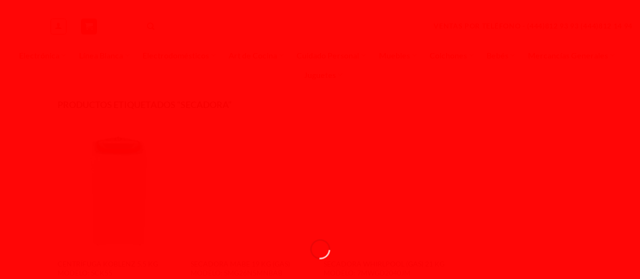

--- FILE ---
content_type: text/html; charset=UTF-8
request_url: https://www.comercialsanluis.com/product-tag/secadora/
body_size: 26464
content:
<!DOCTYPE html><html lang="es" class="loading-site no-js"><head><script data-no-optimize="1">var litespeed_docref=sessionStorage.getItem("litespeed_docref");litespeed_docref&&(Object.defineProperty(document,"referrer",{get:function(){return litespeed_docref}}),sessionStorage.removeItem("litespeed_docref"));</script> <meta charset="UTF-8" /><link rel="profile" href="https://gmpg.org/xfn/11" /><link rel="pingback" href="https://www.comercialsanluis.com/xmlrpc.php" /><title>secadora &#8211; Comercial San Luis</title><meta name='robots' content='max-image-preview:large' /><meta name="viewport" content="width=device-width, initial-scale=1" /><link rel='prefetch' href='https://www.comercialsanluis.com/wp-content/themes/flatsome/assets/js/flatsome.js?ver=e2eddd6c228105dac048' /><link rel='prefetch' href='https://www.comercialsanluis.com/wp-content/themes/flatsome/assets/js/chunk.slider.js?ver=3.20.4' /><link rel='prefetch' href='https://www.comercialsanluis.com/wp-content/themes/flatsome/assets/js/chunk.popups.js?ver=3.20.4' /><link rel='prefetch' href='https://www.comercialsanluis.com/wp-content/themes/flatsome/assets/js/chunk.tooltips.js?ver=3.20.4' /><link rel='prefetch' href='https://www.comercialsanluis.com/wp-content/themes/flatsome/assets/js/woocommerce.js?ver=1c9be63d628ff7c3ff4c' /><link rel="alternate" type="application/rss+xml" title="Comercial San Luis &raquo; Feed" href="https://www.comercialsanluis.com/feed/" /><link rel="alternate" type="application/rss+xml" title="Comercial San Luis &raquo; Feed de los comentarios" href="https://www.comercialsanluis.com/comments/feed/" /><link rel="alternate" type="application/rss+xml" title="Comercial San Luis &raquo; secadora Etiqueta Feed" href="https://www.comercialsanluis.com/product-tag/secadora/feed/" /><link data-optimized="2" rel="stylesheet" href="https://www.comercialsanluis.com/wp-content/litespeed/css/208b90b5d9f2097792ee78981d456267.css?ver=2ab90" /> <script type="litespeed/javascript" data-src="https://www.comercialsanluis.com/wp-includes/js/jquery/jquery.min.js?ver=3.7.1" id="jquery-core-js"></script> <link rel="https://api.w.org/" href="https://www.comercialsanluis.com/wp-json/" /><link rel="alternate" title="JSON" type="application/json" href="https://www.comercialsanluis.com/wp-json/wp/v2/product_tag/991" /><link rel="EditURI" type="application/rsd+xml" title="RSD" href="https://www.comercialsanluis.com/xmlrpc.php?rsd" /><meta name="generator" content="WordPress 6.9" /><meta name="generator" content="WooCommerce 10.4.3" />
<noscript><style>.woocommerce-product-gallery{ opacity: 1 !important; }</style></noscript><link rel="icon" href="https://www.comercialsanluis.com/wp-content/uploads/2019/11/cropped-LOGO-COMER-512-32x32.png" sizes="32x32" /><link rel="icon" href="https://www.comercialsanluis.com/wp-content/uploads/2019/11/cropped-LOGO-COMER-512-192x192.png" sizes="192x192" /><link rel="apple-touch-icon" href="https://www.comercialsanluis.com/wp-content/uploads/2019/11/cropped-LOGO-COMER-512-180x180.png" /><meta name="msapplication-TileImage" content="https://www.comercialsanluis.com/wp-content/uploads/2019/11/cropped-LOGO-COMER-512-270x270.png" /></head><body data-rsssl=1 class="archive tax-product_tag term-secadora term-991 wp-theme-flatsome wp-child-theme-flatsome-child theme-flatsome woocommerce woocommerce-page woocommerce-no-js dgwt-wcas-theme-flatsome lightbox nav-dropdown-has-arrow nav-dropdown-has-border mobile-submenu-toggle"><a class="skip-link screen-reader-text" href="#main">Saltar al contenido</a><div id="wrapper"><div class="page-loader fixed fill z-top-3 nav-dark dark"><div class="page-loader-inner x50 y50 md-y50 md-x50 lg-y50 lg-x50 absolute"><div class="page-loader-logo" style="padding-bottom: 30px;"><a href="https://www.comercialsanluis.com/" title="Comercial San Luis - Importamos para ti" rel="home">
<img width="800" height="215" data-src="https://www.comercialsanluis.com/wp-content/uploads/2015/07/ComercialSL-Logo.png" class="header_logo header-logo lazyload" alt="Comercial San Luis" src="[data-uri]" style="--smush-placeholder-width: 800px; --smush-placeholder-aspect-ratio: 800/215;" /><img  width="800" height="215" data-src="https://www.comercialsanluis.com/wp-content/uploads/2015/07/ComercialSL-Logo.png" class="header-logo-dark lazyload" alt="Comercial San Luis" src="[data-uri]" style="--smush-placeholder-width: 800px; --smush-placeholder-aspect-ratio: 800/215;" /></a></div><div class="page-loader-spin"><div class="loading-spin"></div></div></div></div><header id="header" class="header header-full-width"><div class="header-wrapper"><div id="masthead" class="header-main show-logo-center hide-for-sticky"><div class="header-inner flex-row container logo-center medium-logo-center" role="navigation"><div id="logo" class="flex-col logo"><a href="https://www.comercialsanluis.com/" title="Comercial San Luis - Importamos para ti" rel="home">
<img width="800" height="215" data-src="https://www.comercialsanluis.com/wp-content/uploads/2015/07/ComercialSL-Logo.png" class="header_logo header-logo lazyload" alt="Comercial San Luis" src="[data-uri]" style="--smush-placeholder-width: 800px; --smush-placeholder-aspect-ratio: 800/215;" /><img  width="800" height="215" data-src="https://www.comercialsanluis.com/wp-content/uploads/2015/07/ComercialSL-Logo.png" class="header-logo-dark lazyload" alt="Comercial San Luis" src="[data-uri]" style="--smush-placeholder-width: 800px; --smush-placeholder-aspect-ratio: 800/215;" /></a></div><div class="flex-col show-for-medium flex-left"><ul class="mobile-nav nav nav-left "><li class="nav-icon has-icon">
<a href="#" class="is-small" data-open="#main-menu" data-pos="left" data-bg="main-menu-overlay" role="button" aria-label="Menú" aria-controls="main-menu" aria-expanded="false" aria-haspopup="dialog" data-flatsome-role-button>
<i class="icon-menu" aria-hidden="true"></i>					</a></li></ul></div><div class="flex-col hide-for-medium flex-left
"><ul class="header-nav header-nav-main nav nav-left  nav-line-grow nav-spacing-xlarge" ><li class="html custom html_topbar_left"><strong class="uppercase"style="color:#ffffff";>import</strong></li><li class="account-item has-icon"><div class="header-button">
<a href="https://www.comercialsanluis.com/my-account-2/" class="nav-top-link nav-top-not-logged-in icon button round is-outline is-small icon button round is-outline is-small" title="Acceder" role="button" data-open="#login-form-popup" aria-label="Acceder" aria-controls="login-form-popup" aria-expanded="false" aria-haspopup="dialog" data-flatsome-role-button>
<i class="icon-user" aria-hidden="true"></i>	</a></div></li><li class="cart-item has-icon has-dropdown"><div class="header-button">
<a href="https://www.comercialsanluis.com/cart-2/" class="header-cart-link nav-top-link icon primary button round is-small" title="Carrito" aria-label="Ver carrito" aria-expanded="false" aria-haspopup="true" role="button" data-flatsome-role-button><i class="icon-shopping-cart" aria-hidden="true" data-icon-label="0"></i>  </a></div><ul class="nav-dropdown nav-dropdown-default dark"><li class="html widget_shopping_cart"><div class="widget_shopping_cart_content"><div class="ux-mini-cart-empty flex flex-row-col text-center pt pb"><div class="ux-mini-cart-empty-icon">
<svg aria-hidden="true" xmlns="http://www.w3.org/2000/svg" viewBox="0 0 17 19" style="opacity:.1;height:80px;">
<path d="M8.5 0C6.7 0 5.3 1.2 5.3 2.7v2H2.1c-.3 0-.6.3-.7.7L0 18.2c0 .4.2.8.6.8h15.7c.4 0 .7-.3.7-.7v-.1L15.6 5.4c0-.3-.3-.6-.7-.6h-3.2v-2c0-1.6-1.4-2.8-3.2-2.8zM6.7 2.7c0-.8.8-1.4 1.8-1.4s1.8.6 1.8 1.4v2H6.7v-2zm7.5 3.4 1.3 11.5h-14L2.8 6.1h2.5v1.4c0 .4.3.7.7.7.4 0 .7-.3.7-.7V6.1h3.5v1.4c0 .4.3.7.7.7s.7-.3.7-.7V6.1h2.6z" fill-rule="evenodd" clip-rule="evenodd" fill="currentColor"></path>
</svg></div><p class="woocommerce-mini-cart__empty-message empty">No hay productos en el carrito.</p><p class="return-to-shop">
<a class="button primary wc-backward" href="https://www.comercialsanluis.com/shop-2/">
Volver a la tienda				</a></p></div></div></li></ul></li><li class="html header-social-icons ml-0"><div class="social-icons follow-icons" ></div></li><li class="html custom html_top_right_text"><a href="https://www.facebook.com/ComercialSanLuisCSL " target="_blank">
<img data-src="https://www.comercialsanluis.com/wp-content/uploads/2024/05/f.png" width="35" height="35" src="[data-uri]" class="lazyload" style="--smush-placeholder-width: 35px; --smush-placeholder-aspect-ratio: 35/35;">
</a>
 
<a href="https://www.instagram.com/comercialsanluis/"" target="_blank">
<img data-src="https://www.comercialsanluis.com/wp-content/uploads/2024/05/f-1.png" width="35" height="35" src="[data-uri]" class="lazyload" style="--smush-placeholder-width: 35px; --smush-placeholder-aspect-ratio: 35/35;">
</a>
 
<a href="https://wa.me/524444960300/?text=Hola me gustaría más informacion de sus productos" target="_blank">
<img data-src="https://www.comercialsanluis.com/wp-content/uploads/2024/05/f-2.png" width="35" height="35" src="[data-uri]" class="lazyload" style="--smush-placeholder-width: 35px; --smush-placeholder-aspect-ratio: 35/35;">
</a></li><li class="header-divider"></li><li class="header-search header-search-dropdown has-icon has-dropdown menu-item-has-children">
<a href="#" aria-label="Buscar" aria-haspopup="true" aria-expanded="false" aria-controls="ux-search-dropdown" class="nav-top-link is-small"><i class="icon-search" aria-hidden="true"></i></a><ul id="ux-search-dropdown" class="nav-dropdown nav-dropdown-default dark"><li class="header-search-form search-form html relative has-icon"><div class="header-search-form-wrapper"><div  class="dgwt-wcas-search-wrapp dgwt-wcas-has-submit woocommerce dgwt-wcas-style-pirx js-dgwt-wcas-layout-classic dgwt-wcas-layout-classic js-dgwt-wcas-mobile-overlay-enabled"><form class="dgwt-wcas-search-form" role="search" action="https://www.comercialsanluis.com/" method="get"><div class="dgwt-wcas-sf-wrapp">
<label class="screen-reader-text"
for="dgwt-wcas-search-input-1">
Búsqueda de productos			</label><input
id="dgwt-wcas-search-input-1"
type="search"
class="dgwt-wcas-search-input"
name="s"
value=""
placeholder="busca tu producto..."
autocomplete="off"
/><div class="dgwt-wcas-preloader"></div><div class="dgwt-wcas-voice-search"></div><button type="submit"
aria-label="Buscar"
class="dgwt-wcas-search-submit">				<svg
class="dgwt-wcas-ico-magnifier" xmlns="http://www.w3.org/2000/svg" width="18" height="18" viewBox="0 0 18 18">
<path  d=" M 16.722523,17.901412 C 16.572585,17.825208 15.36088,16.670476 14.029846,15.33534 L 11.609782,12.907819 11.01926,13.29667 C 8.7613237,14.783493 5.6172703,14.768302 3.332423,13.259528 -0.07366363,11.010358 -1.0146502,6.5989684 1.1898146,3.2148776
1.5505179,2.6611594 2.4056498,1.7447266 2.9644271,1.3130497 3.4423015,0.94387379 4.3921825,0.48568469 5.1732652,0.2475835 5.886299,0.03022609 6.1341883,0 7.2037391,0 8.2732897,0 8.521179,0.03022609 9.234213,0.2475835 c 0.781083,0.23810119 1.730962,0.69629029 2.208837,1.0654662
0.532501,0.4113763 1.39922,1.3400096 1.760153,1.8858877 1.520655,2.2998531 1.599025,5.3023778 0.199549,7.6451086 -0.208076,0.348322 -0.393306,0.668209 -0.411622,0.710863 -0.01831,0.04265 1.065556,1.18264 2.408603,2.533307 1.343046,1.350666 2.486621,2.574792 2.541278,2.720279 0.282475,0.7519
-0.503089,1.456506 -1.218488,1.092917 z M 8.4027892,12.475062 C 9.434946,12.25579 10.131043,11.855461 10.99416,10.984753 11.554519,10.419467 11.842507,10.042366 12.062078,9.5863882 12.794223,8.0659672 12.793657,6.2652398 12.060578,4.756293 11.680383,3.9737304 10.453587,2.7178427
9.730569,2.3710306 8.6921295,1.8729196 8.3992147,1.807606 7.2037567,1.807606 6.0082984,1.807606 5.7153841,1.87292 4.6769446,2.3710306 3.9539263,2.7178427 2.7271301,3.9737304 2.3469352,4.756293 1.6138384,6.2652398 1.6132726,8.0659672 2.3454252,9.5863882 c 0.4167354,0.8654208 1.5978784,2.0575608
2.4443766,2.4671358 1.0971012,0.530827 2.3890403,0.681561 3.6130134,0.421538 z
"/>
</svg>
</button>
<input type="hidden" name="post_type" value="product"/>
<input type="hidden" name="dgwt_wcas" value="1"/></div></form></div></div></li></ul></li></ul></div><div class="flex-col hide-for-medium flex-right"><ul class="header-nav header-nav-main nav nav-right  nav-line-grow nav-spacing-xlarge"><li class="html custom html_topbar_right"><strong class="uppercase"style="color:#FF0000";>Ventas por Teléfono -  (444)812 93 93 (444)812 14 94</strong></li></ul></div><div class="flex-col show-for-medium flex-right"><ul class="mobile-nav nav nav-right "><li class="cart-item has-icon"><div class="header-button">
<a href="https://www.comercialsanluis.com/cart-2/" class="header-cart-link nav-top-link icon primary button round is-small off-canvas-toggle" title="Carrito" aria-label="Ver carrito" aria-expanded="false" aria-haspopup="dialog" role="button" data-open="#cart-popup" data-class="off-canvas-cart" data-pos="right" aria-controls="cart-popup" data-flatsome-role-button><i class="icon-shopping-cart" aria-hidden="true" data-icon-label="0"></i>  </a></div><div id="cart-popup" class="mfp-hide"><div class="cart-popup-inner inner-padding cart-popup-inner--sticky"><div class="cart-popup-title text-center">
<span class="heading-font uppercase">Carrito</span><div class="is-divider"></div></div><div class="widget_shopping_cart"><div class="widget_shopping_cart_content"><div class="ux-mini-cart-empty flex flex-row-col text-center pt pb"><div class="ux-mini-cart-empty-icon">
<svg aria-hidden="true" xmlns="http://www.w3.org/2000/svg" viewBox="0 0 17 19" style="opacity:.1;height:80px;">
<path d="M8.5 0C6.7 0 5.3 1.2 5.3 2.7v2H2.1c-.3 0-.6.3-.7.7L0 18.2c0 .4.2.8.6.8h15.7c.4 0 .7-.3.7-.7v-.1L15.6 5.4c0-.3-.3-.6-.7-.6h-3.2v-2c0-1.6-1.4-2.8-3.2-2.8zM6.7 2.7c0-.8.8-1.4 1.8-1.4s1.8.6 1.8 1.4v2H6.7v-2zm7.5 3.4 1.3 11.5h-14L2.8 6.1h2.5v1.4c0 .4.3.7.7.7.4 0 .7-.3.7-.7V6.1h3.5v1.4c0 .4.3.7.7.7s.7-.3.7-.7V6.1h2.6z" fill-rule="evenodd" clip-rule="evenodd" fill="currentColor"></path>
</svg></div><p class="woocommerce-mini-cart__empty-message empty">No hay productos en el carrito.</p><p class="return-to-shop">
<a class="button primary wc-backward" href="https://www.comercialsanluis.com/shop-2/">
Volver a la tienda				</a></p></div></div></div></div></div></li></ul></div></div></div><div id="wide-nav" class="header-bottom wide-nav hide-for-sticky flex-has-center hide-for-medium"><div class="flex-row container"><div class="flex-col hide-for-medium flex-center"><ul class="nav header-nav header-bottom-nav nav-center  nav-line-bottom nav-size-large nav-spacing-xlarge"><li id="menu-item-177" class="menu-item menu-item-type-taxonomy menu-item-object-product_cat menu-item-has-children menu-item-177 menu-item-design-default has-dropdown"><a href="https://www.comercialsanluis.com/product-category/electronica/" class="nav-top-link" aria-expanded="false" aria-haspopup="menu">Electrónica<i class="icon-angle-down" aria-hidden="true"></i></a><ul class="sub-menu nav-dropdown nav-dropdown-default dark"><li id="menu-item-178" class="menu-item menu-item-type-taxonomy menu-item-object-product_cat menu-item-has-children menu-item-178 nav-dropdown-col"><a href="https://www.comercialsanluis.com/product-category/electronica/pantallas/">Pantallas</a><ul class="sub-menu nav-column nav-dropdown-default dark"><li id="menu-item-8248" class="menu-item menu-item-type-taxonomy menu-item-object-product_cat menu-item-8248"><a href="https://www.comercialsanluis.com/product-category/electronica/pantallas/basica-pantallas/">Básica</a></li><li id="menu-item-8183" class="menu-item menu-item-type-taxonomy menu-item-object-product_cat menu-item-8183"><a href="https://www.comercialsanluis.com/product-category/electronica/pantallas/smart/">Smart</a></li><li id="menu-item-8249" class="menu-item menu-item-type-taxonomy menu-item-object-product_cat menu-item-8249"><a href="https://www.comercialsanluis.com/product-category/electronica/pantallas/4k/">4K</a></li></ul></li><li id="menu-item-8254" class="menu-item menu-item-type-taxonomy menu-item-object-product_cat menu-item-has-children menu-item-8254 nav-dropdown-col"><a href="https://www.comercialsanluis.com/product-category/electronica/audio/">Audio</a><ul class="sub-menu nav-column nav-dropdown-default dark"><li id="menu-item-8251" class="menu-item menu-item-type-taxonomy menu-item-object-product_cat menu-item-8251"><a href="https://www.comercialsanluis.com/product-category/electronica/audio/modulares/">Modulares</a></li><li id="menu-item-8252" class="menu-item menu-item-type-taxonomy menu-item-object-product_cat menu-item-8252"><a href="https://www.comercialsanluis.com/product-category/electronica/audio/bafles/">Bafles</a></li><li id="menu-item-8257" class="menu-item menu-item-type-taxonomy menu-item-object-product_cat menu-item-8257"><a href="https://www.comercialsanluis.com/product-category/electronica/audio/bocina-bluetooth/">Bocinas Bluetooth</a></li><li id="menu-item-8259" class="menu-item menu-item-type-taxonomy menu-item-object-product_cat menu-item-8259"><a href="https://www.comercialsanluis.com/product-category/electronica/audio/radios/">Radiosreloj</a></li></ul></li><li id="menu-item-8337" class="menu-item menu-item-type-taxonomy menu-item-object-product_cat menu-item-has-children menu-item-8337 nav-dropdown-col"><a href="https://www.comercialsanluis.com/product-category/electronica/video/">Video</a><ul class="sub-menu nav-column nav-dropdown-default dark"><li id="menu-item-200" class="menu-item menu-item-type-taxonomy menu-item-object-product_cat menu-item-200"><a href="https://www.comercialsanluis.com/product-category/electronica/video/teatro-en-casa/">Teatro en Casa</a></li><li id="menu-item-8261" class="menu-item menu-item-type-taxonomy menu-item-object-product_cat menu-item-8261"><a href="https://www.comercialsanluis.com/product-category/electronica/video/barra-de-sonido/">Barra de Sonido</a></li></ul></li><li id="menu-item-8338" class="menu-item menu-item-type-taxonomy menu-item-object-product_cat menu-item-has-children menu-item-8338 nav-dropdown-col"><a href="https://www.comercialsanluis.com/product-category/electronica/car-audio/">Car Audio</a><ul class="sub-menu nav-column nav-dropdown-default dark"><li id="menu-item-8263" class="menu-item menu-item-type-taxonomy menu-item-object-product_cat menu-item-8263"><a href="https://www.comercialsanluis.com/product-category/electronica/car-audio/autoestereo/">Autoestereo</a></li><li id="menu-item-8264" class="menu-item menu-item-type-taxonomy menu-item-object-product_cat menu-item-8264"><a href="https://www.comercialsanluis.com/product-category/electronica/car-audio/bocinas/">Bocinas</a></li><li id="menu-item-8265" class="menu-item menu-item-type-taxonomy menu-item-object-product_cat menu-item-8265"><a href="https://www.comercialsanluis.com/product-category/electronica/car-audio/woofer/">Woofer</a></li></ul></li><li id="menu-item-208" class="menu-item menu-item-type-taxonomy menu-item-object-product_cat menu-item-has-children menu-item-208 nav-dropdown-col"><a href="https://www.comercialsanluis.com/product-category/electronica/telefonia/">Telefonía</a><ul class="sub-menu nav-column nav-dropdown-default dark"><li id="menu-item-206" class="menu-item menu-item-type-taxonomy menu-item-object-product_cat menu-item-206"><a href="https://www.comercialsanluis.com/product-category/electronica/telefonia/alambrico/">Alámbrico</a></li><li id="menu-item-205" class="menu-item menu-item-type-taxonomy menu-item-object-product_cat menu-item-205"><a href="https://www.comercialsanluis.com/product-category/electronica/telefonia/inalambrico/">Inalámbrico</a></li></ul></li><li id="menu-item-8336" class="menu-item menu-item-type-taxonomy menu-item-object-product_cat menu-item-has-children menu-item-8336 nav-dropdown-col"><a href="https://www.comercialsanluis.com/product-category/electronica/accesorios-electronica/">Accesorios</a><ul class="sub-menu nav-column nav-dropdown-default dark"><li id="menu-item-8250" class="menu-item menu-item-type-taxonomy menu-item-object-product_cat menu-item-8250"><a href="https://www.comercialsanluis.com/product-category/electronica/accesorios-electronica/soportes-para-pantalla/">Soportes para Pantalla</a></li><li id="menu-item-8255" class="menu-item menu-item-type-taxonomy menu-item-object-product_cat menu-item-8255"><a href="https://www.comercialsanluis.com/product-category/electronica/accesorios-electronica/antenas/">Antenas</a></li><li id="menu-item-8256" class="menu-item menu-item-type-taxonomy menu-item-object-product_cat menu-item-8256"><a href="https://www.comercialsanluis.com/product-category/electronica/accesorios-electronica/controles/">Controles</a></li><li id="menu-item-8339" class="menu-item menu-item-type-taxonomy menu-item-object-product_cat menu-item-8339"><a href="https://www.comercialsanluis.com/product-category/electronica/accesorios-electronica/otros-electronica/">Otros</a></li></ul></li></ul></li><li id="menu-item-14823" class="menu-item menu-item-type-custom menu-item-object-custom menu-item-has-children menu-item-14823 menu-item-design-default has-dropdown"><a class="nav-top-link" aria-expanded="false" aria-haspopup="menu">Línea Blanca<i class="icon-angle-down" aria-hidden="true"></i></a><ul class="sub-menu nav-dropdown nav-dropdown-default dark"><li id="menu-item-186" class="menu-item menu-item-type-taxonomy menu-item-object-product_cat menu-item-has-children menu-item-186 nav-dropdown-col"><a href="https://www.comercialsanluis.com/product-category/linea-blanca/refrigeradores/">Refrigeradores</a><ul class="sub-menu nav-column nav-dropdown-default dark"><li id="menu-item-192" class="menu-item menu-item-type-taxonomy menu-item-object-product_cat menu-item-192"><a href="https://www.comercialsanluis.com/product-category/linea-blanca/refrigeradores/automaticos/">Automáticos</a></li><li id="menu-item-191" class="menu-item menu-item-type-taxonomy menu-item-object-product_cat menu-item-191"><a href="https://www.comercialsanluis.com/product-category/linea-blanca/refrigeradores/duplex/">Duplex</a></li><li id="menu-item-194" class="menu-item menu-item-type-taxonomy menu-item-object-product_cat menu-item-194"><a href="https://www.comercialsanluis.com/product-category/linea-blanca/refrigeradores/frigobar/">Frigobar</a></li><li id="menu-item-197" class="menu-item menu-item-type-taxonomy menu-item-object-product_cat menu-item-197"><a href="https://www.comercialsanluis.com/product-category/linea-blanca/refrigeradores/dispensadores-de-agua/">Dispensadores de Agua</a></li><li id="menu-item-8278" class="menu-item menu-item-type-taxonomy menu-item-object-product_cat menu-item-8278"><a href="https://www.comercialsanluis.com/product-category/linea-blanca/refrigeradores/cava-de-vino/">Cava de Vino</a></li><li id="menu-item-196" class="menu-item menu-item-type-taxonomy menu-item-object-product_cat menu-item-196"><a href="https://www.comercialsanluis.com/product-category/linea-blanca/refrigeradores/congelador/">Congelador</a></li></ul></li><li id="menu-item-185" class="menu-item menu-item-type-taxonomy menu-item-object-product_cat menu-item-has-children menu-item-185 nav-dropdown-col"><a href="https://www.comercialsanluis.com/product-category/linea-blanca/lavadoras/">Lavadoras</a><ul class="sub-menu nav-column nav-dropdown-default dark"><li id="menu-item-8267" class="menu-item menu-item-type-taxonomy menu-item-object-product_cat menu-item-8267"><a href="https://www.comercialsanluis.com/product-category/linea-blanca/lavadoras/redondas/">Redondas</a></li><li id="menu-item-8266" class="menu-item menu-item-type-taxonomy menu-item-object-product_cat menu-item-8266"><a href="https://www.comercialsanluis.com/product-category/linea-blanca/lavadoras/dos-tinas/">Dos Tinas</a></li><li id="menu-item-1016" class="menu-item menu-item-type-taxonomy menu-item-object-product_cat menu-item-1016"><a href="https://www.comercialsanluis.com/product-category/linea-blanca/lavadoras/automaticas/">Automáticas</a></li></ul></li><li id="menu-item-283" class="menu-item menu-item-type-taxonomy menu-item-object-product_cat menu-item-has-children menu-item-283 nav-dropdown-col"><a href="https://www.comercialsanluis.com/product-category/linea-blanca/secadoras-linea-blanca/">Secadoras</a><ul class="sub-menu nav-column nav-dropdown-default dark"><li id="menu-item-221" class="menu-item menu-item-type-taxonomy menu-item-object-product_cat menu-item-221"><a href="https://www.comercialsanluis.com/product-category/linea-blanca/secadoras-linea-blanca/carga-frontal-y-superior-secadoras/">Carga Superior</a></li><li id="menu-item-222" class="menu-item menu-item-type-taxonomy menu-item-object-product_cat menu-item-222"><a href="https://www.comercialsanluis.com/product-category/linea-blanca/secadoras-linea-blanca/centrifugado/">Centrifugadora</a></li></ul></li><li id="menu-item-188" class="menu-item menu-item-type-taxonomy menu-item-object-product_cat menu-item-has-children menu-item-188 nav-dropdown-col"><a href="https://www.comercialsanluis.com/product-category/linea-blanca/estufas/">Estufas</a><ul class="sub-menu nav-column nav-dropdown-default dark"><li id="menu-item-225" class="menu-item menu-item-type-taxonomy menu-item-object-product_cat menu-item-225"><a href="https://www.comercialsanluis.com/product-category/linea-blanca/estufas/estufas-20/">Estufas 20”</a></li><li id="menu-item-226" class="menu-item menu-item-type-taxonomy menu-item-object-product_cat menu-item-226"><a href="https://www.comercialsanluis.com/product-category/linea-blanca/estufas/estufas-30/">Estufas 30”</a></li><li id="menu-item-223" class="menu-item menu-item-type-taxonomy menu-item-object-product_cat menu-item-223"><a href="https://www.comercialsanluis.com/product-category/linea-blanca/estufas/empotrable-20/">Empotrable 20”</a></li><li id="menu-item-224" class="menu-item menu-item-type-taxonomy menu-item-object-product_cat menu-item-224"><a href="https://www.comercialsanluis.com/product-category/linea-blanca/estufas/empotrable-30/">Empotrable 30”</a></li><li id="menu-item-8269" class="menu-item menu-item-type-taxonomy menu-item-object-product_cat menu-item-8269"><a href="https://www.comercialsanluis.com/product-category/linea-blanca/estufas/parrilla-electrica/">Parrilla Eléctrica</a></li><li id="menu-item-8268" class="menu-item menu-item-type-taxonomy menu-item-object-product_cat menu-item-8268"><a href="https://www.comercialsanluis.com/product-category/linea-blanca/estufas/parrilla-de-gas/">Parrilla de Gas</a></li><li id="menu-item-189" class="menu-item menu-item-type-taxonomy menu-item-object-product_cat menu-item-189"><a href="https://www.comercialsanluis.com/product-category/linea-blanca/estufas/campanas/">Campanas</a></li></ul></li><li id="menu-item-8271" class="menu-item menu-item-type-taxonomy menu-item-object-product_cat menu-item-has-children menu-item-8271 nav-dropdown-col"><a href="https://www.comercialsanluis.com/product-category/linea-blanca/hornos/">Hornos</a><ul class="sub-menu nav-column nav-dropdown-default dark"><li id="menu-item-190" class="menu-item menu-item-type-taxonomy menu-item-object-product_cat menu-item-190"><a href="https://www.comercialsanluis.com/product-category/linea-blanca/hornos/microondas/">Microondas</a></li><li id="menu-item-8272" class="menu-item menu-item-type-taxonomy menu-item-object-product_cat menu-item-8272"><a href="https://www.comercialsanluis.com/product-category/linea-blanca/hornos/hornos-tostadores/">Hornos Tostadores</a></li></ul></li><li id="menu-item-8273" class="menu-item menu-item-type-taxonomy menu-item-object-product_cat menu-item-has-children menu-item-8273 nav-dropdown-col"><a href="https://www.comercialsanluis.com/product-category/linea-blanca/aire-acondicionado/">Aire Acondicionado</a><ul class="sub-menu nav-column nav-dropdown-default dark"><li id="menu-item-8340" class="menu-item menu-item-type-taxonomy menu-item-object-product_cat menu-item-8340"><a href="https://www.comercialsanluis.com/product-category/linea-blanca/aire-acondicionado/ventiladores/">Ventiladores</a></li><li id="menu-item-8275" class="menu-item menu-item-type-taxonomy menu-item-object-product_cat menu-item-8275"><a href="https://www.comercialsanluis.com/product-category/linea-blanca/aire-acondicionado/calefactores/">Calefactores</a></li><li id="menu-item-8187" class="menu-item menu-item-type-taxonomy menu-item-object-product_cat menu-item-8187"><a href="https://www.comercialsanluis.com/product-category/linea-blanca/aire-acondicionado/mini-split/">Mini Split</a></li></ul></li></ul></li><li id="menu-item-232" class="menu-item menu-item-type-taxonomy menu-item-object-product_cat menu-item-has-children menu-item-232 menu-item-design-default has-dropdown"><a href="https://www.comercialsanluis.com/product-category/electrodomesticos/" class="nav-top-link" aria-expanded="false" aria-haspopup="menu">Electrodomésticos<i class="icon-angle-down" aria-hidden="true"></i></a><ul class="sub-menu nav-dropdown nav-dropdown-default dark"><li id="menu-item-241" class="menu-item menu-item-type-taxonomy menu-item-object-product_cat menu-item-241"><a href="https://www.comercialsanluis.com/product-category/electrodomesticos/licuadoras/">Licuadoras</a></li><li id="menu-item-234" class="menu-item menu-item-type-taxonomy menu-item-object-product_cat menu-item-234"><a href="https://www.comercialsanluis.com/product-category/electrodomesticos/batidoras/">Batidoras</a></li><li id="menu-item-237" class="menu-item menu-item-type-taxonomy menu-item-object-product_cat menu-item-237"><a href="https://www.comercialsanluis.com/product-category/electrodomesticos/chocomileros/">Chocomileros</a></li><li id="menu-item-970" class="menu-item menu-item-type-taxonomy menu-item-object-product_cat menu-item-970"><a href="https://www.comercialsanluis.com/product-category/electrodomesticos/extractores/">Extractores</a></li><li id="menu-item-969" class="menu-item menu-item-type-taxonomy menu-item-object-product_cat menu-item-969"><a href="https://www.comercialsanluis.com/product-category/electrodomesticos/exprimidores/">Exprimidores</a></li><li id="menu-item-966" class="menu-item menu-item-type-taxonomy menu-item-object-product_cat menu-item-966"><a href="https://www.comercialsanluis.com/product-category/electrodomesticos/cafeteras/">Cafeteras</a></li><li id="menu-item-8350" class="menu-item menu-item-type-taxonomy menu-item-object-product_cat menu-item-8350"><a href="https://www.comercialsanluis.com/product-category/electrodomesticos/hervidores-de-agua/">Hervidores de Agua</a></li><li id="menu-item-971" class="menu-item menu-item-type-taxonomy menu-item-object-product_cat menu-item-971"><a href="https://www.comercialsanluis.com/product-category/electrodomesticos/sandwicheras/">Sandwicheras</a></li><li id="menu-item-8280" class="menu-item menu-item-type-taxonomy menu-item-object-product_cat menu-item-8280"><a href="https://www.comercialsanluis.com/product-category/electrodomesticos/wafleras/">Wafleras</a></li><li id="menu-item-8281" class="menu-item menu-item-type-taxonomy menu-item-object-product_cat menu-item-8281"><a href="https://www.comercialsanluis.com/product-category/electrodomesticos/creperas-2/">Creperas</a></li><li id="menu-item-16124" class="menu-item menu-item-type-taxonomy menu-item-object-product_cat menu-item-16124"><a href="https://www.comercialsanluis.com/product-category/electrodomesticos/freidoras-de-aire/">Freidoras de Aire</a></li><li id="menu-item-8282" class="menu-item menu-item-type-taxonomy menu-item-object-product_cat menu-item-8282"><a href="https://www.comercialsanluis.com/product-category/electrodomesticos/sarten-electrico-2/">Sartén Eléctrico</a></li><li id="menu-item-968" class="menu-item menu-item-type-taxonomy menu-item-object-product_cat menu-item-968"><a href="https://www.comercialsanluis.com/product-category/electrodomesticos/planchas/">Planchas</a></li><li id="menu-item-965" class="menu-item menu-item-type-taxonomy menu-item-object-product_cat menu-item-965"><a href="https://www.comercialsanluis.com/product-category/electrodomesticos/aspiradoras/">Aspiradoras</a></li><li id="menu-item-975" class="menu-item menu-item-type-taxonomy menu-item-object-product_cat menu-item-975"><a href="https://www.comercialsanluis.com/product-category/electrodomesticos/ollas-de-presion/">Ollas de Presión</a></li><li id="menu-item-8283" class="menu-item menu-item-type-taxonomy menu-item-object-product_cat menu-item-8283"><a href="https://www.comercialsanluis.com/product-category/electrodomesticos/ollas-de-lento-cocimiento/">Ollas de lento cocimiento</a></li><li id="menu-item-8288" class="menu-item menu-item-type-taxonomy menu-item-object-product_cat menu-item-8288"><a href="https://www.comercialsanluis.com/product-category/electrodomesticos/fuentes-de-chocolate-2/">Fuentes de Chocolate</a></li><li id="menu-item-13439" class="menu-item menu-item-type-taxonomy menu-item-object-product_cat menu-item-13439"><a href="https://www.comercialsanluis.com/product-category/electrodomesticos/tostadores/">Tostadores</a></li><li id="menu-item-8342" class="menu-item menu-item-type-taxonomy menu-item-object-product_cat menu-item-8342"><a href="https://www.comercialsanluis.com/product-category/electrodomesticos/otros-electrodomesticos/">Otros</a></li></ul></li><li id="menu-item-979" class="menu-item menu-item-type-taxonomy menu-item-object-product_cat menu-item-has-children menu-item-979 menu-item-design-default has-dropdown"><a href="https://www.comercialsanluis.com/product-category/articulos-de-cocina/" class="nav-top-link" aria-expanded="false" aria-haspopup="menu">Art de Cocina<i class="icon-angle-down" aria-hidden="true"></i></a><ul class="sub-menu nav-dropdown nav-dropdown-default dark"><li id="menu-item-980" class="menu-item menu-item-type-taxonomy menu-item-object-product_cat menu-item-980"><a href="https://www.comercialsanluis.com/product-category/articulos-de-cocina/baterias/">Baterías</a></li><li id="menu-item-982" class="menu-item menu-item-type-taxonomy menu-item-object-product_cat menu-item-982"><a href="https://www.comercialsanluis.com/product-category/articulos-de-cocina/sartenes/">Sartenes</a></li><li id="menu-item-981" class="menu-item menu-item-type-taxonomy menu-item-object-product_cat menu-item-981"><a href="https://www.comercialsanluis.com/product-category/articulos-de-cocina/cristaleria/">Cristaleria</a></li><li id="menu-item-8295" class="menu-item menu-item-type-taxonomy menu-item-object-product_cat menu-item-8295"><a href="https://www.comercialsanluis.com/product-category/articulos-de-cocina/juego-de-cubiertos/">Juego de Cubiertos</a></li><li id="menu-item-983" class="menu-item menu-item-type-taxonomy menu-item-object-product_cat menu-item-983"><a href="https://www.comercialsanluis.com/product-category/articulos-de-cocina/termos/">Termos</a></li><li id="menu-item-8290" class="menu-item menu-item-type-taxonomy menu-item-object-product_cat menu-item-8290"><a href="https://www.comercialsanluis.com/product-category/articulos-de-cocina/procesador-de-alimentos/">Procesador de Alimentos</a></li><li id="menu-item-8289" class="menu-item menu-item-type-taxonomy menu-item-object-product_cat menu-item-8289"><a href="https://www.comercialsanluis.com/product-category/articulos-de-cocina/plasticos-de-cocina/">Plásticos de cocina</a></li><li id="menu-item-985" class="menu-item menu-item-type-taxonomy menu-item-object-product_cat menu-item-985"><a href="https://www.comercialsanluis.com/product-category/articulos-de-cocina/vajillas/">Vajillas</a></li><li id="menu-item-8292" class="menu-item menu-item-type-taxonomy menu-item-object-product_cat menu-item-8292"><a href="https://www.comercialsanluis.com/product-category/articulos-de-cocina/vaporeras/">Vaporeras</a></li><li id="menu-item-984" class="menu-item menu-item-type-taxonomy menu-item-object-product_cat menu-item-984"><a href="https://www.comercialsanluis.com/product-category/articulos-de-cocina/utensilios/">Utensilios</a></li><li id="menu-item-8291" class="menu-item menu-item-type-taxonomy menu-item-object-product_cat menu-item-8291"><a href="https://www.comercialsanluis.com/product-category/articulos-de-cocina/tablas-para-picar/">Tablas para Picar</a></li><li id="menu-item-8293" class="menu-item menu-item-type-taxonomy menu-item-object-product_cat menu-item-8293"><a href="https://www.comercialsanluis.com/product-category/articulos-de-cocina/saleros/">Saleros</a></li><li id="menu-item-8343" class="menu-item menu-item-type-taxonomy menu-item-object-product_cat menu-item-8343"><a href="https://www.comercialsanluis.com/product-category/articulos-de-cocina/otros-art-cocina/">Otros</a></li></ul></li><li id="menu-item-986" class="menu-item menu-item-type-taxonomy menu-item-object-product_cat menu-item-has-children menu-item-986 menu-item-design-default has-dropdown"><a href="https://www.comercialsanluis.com/product-category/cuidado-personal/" class="nav-top-link" aria-expanded="false" aria-haspopup="menu">Cuidado Personal<i class="icon-angle-down" aria-hidden="true"></i></a><ul class="sub-menu nav-dropdown nav-dropdown-default dark"><li id="menu-item-3839" class="menu-item menu-item-type-taxonomy menu-item-object-product_cat menu-item-3839"><a href="https://www.comercialsanluis.com/product-category/cuidado-personal/secadoras-personal/">Secadoras</a></li><li id="menu-item-987" class="menu-item menu-item-type-taxonomy menu-item-object-product_cat menu-item-987"><a href="https://www.comercialsanluis.com/product-category/cuidado-personal/alaciadoras/">Alaciadoras</a></li><li id="menu-item-989" class="menu-item menu-item-type-taxonomy menu-item-object-product_cat menu-item-989"><a href="https://www.comercialsanluis.com/product-category/cuidado-personal/rizadoras/">Rizadoras</a></li><li id="menu-item-988" class="menu-item menu-item-type-taxonomy menu-item-object-product_cat menu-item-988"><a href="https://www.comercialsanluis.com/product-category/cuidado-personal/rasuradoras/">Rasuradoras</a></li><li id="menu-item-8296" class="menu-item menu-item-type-taxonomy menu-item-object-product_cat menu-item-8296"><a href="https://www.comercialsanluis.com/product-category/cuidado-personal/cortadoras-de-cabello/">Cortadoras de Cabello</a></li><li id="menu-item-8344" class="menu-item menu-item-type-taxonomy menu-item-object-product_cat menu-item-8344"><a href="https://www.comercialsanluis.com/product-category/cuidado-personal/otros-cuidado-personal/">Otros</a></li></ul></li><li id="menu-item-251" class="menu-item menu-item-type-taxonomy menu-item-object-product_cat menu-item-has-children menu-item-251 menu-item-design-default has-dropdown"><a href="https://www.comercialsanluis.com/product-category/muebles/" class="nav-top-link" aria-expanded="false" aria-haspopup="menu">Muebles<i class="icon-angle-down" aria-hidden="true"></i></a><ul class="sub-menu nav-dropdown nav-dropdown-default dark"><li id="menu-item-256" class="menu-item menu-item-type-taxonomy menu-item-object-product_cat menu-item-256"><a href="https://www.comercialsanluis.com/product-category/muebles/salas/">Salas</a></li><li id="menu-item-8341" class="menu-item menu-item-type-taxonomy menu-item-object-product_cat menu-item-8341"><a href="https://www.comercialsanluis.com/product-category/muebles/comedores/">Comedores</a></li><li id="menu-item-261" class="menu-item menu-item-type-taxonomy menu-item-object-product_cat menu-item-261"><a href="https://www.comercialsanluis.com/product-category/muebles/auxiliares-de-cocina/">Auxiliares de Cocina</a></li><li id="menu-item-255" class="menu-item menu-item-type-taxonomy menu-item-object-product_cat menu-item-255"><a href="https://www.comercialsanluis.com/product-category/muebles/recamaras/">Recamaras</a></li><li id="menu-item-8300" class="menu-item menu-item-type-taxonomy menu-item-object-product_cat menu-item-8300"><a href="https://www.comercialsanluis.com/product-category/muebles/camas-literas/">Bases/Camas/Literas</a></li><li id="menu-item-5647" class="menu-item menu-item-type-taxonomy menu-item-object-product_cat menu-item-5647"><a href="https://www.comercialsanluis.com/product-category/muebles/roperos/">Roperos</a></li><li id="menu-item-260" class="menu-item menu-item-type-taxonomy menu-item-object-product_cat menu-item-260"><a href="https://www.comercialsanluis.com/product-category/muebles/centros-de-entretenimiento/">Centros de Entretenimiento</a></li><li id="menu-item-8349" class="menu-item menu-item-type-taxonomy menu-item-object-product_cat menu-item-8349"><a href="https://www.comercialsanluis.com/product-category/muebles/cantinas/">Cantinas</a></li><li id="menu-item-8348" class="menu-item menu-item-type-taxonomy menu-item-object-product_cat menu-item-8348"><a href="https://www.comercialsanluis.com/product-category/muebles/otros-muebles/">Otros</a></li></ul></li><li id="menu-item-263" class="menu-item menu-item-type-taxonomy menu-item-object-product_cat menu-item-has-children menu-item-263 menu-item-design-default has-dropdown"><a href="https://www.comercialsanluis.com/product-category/colchones/" class="nav-top-link" aria-expanded="false" aria-haspopup="menu">Colchones<i class="icon-angle-down" aria-hidden="true"></i></a><ul class="sub-menu nav-dropdown nav-dropdown-default dark"><li id="menu-item-293" class="menu-item menu-item-type-taxonomy menu-item-object-product_cat menu-item-293"><a href="https://www.comercialsanluis.com/product-category/colchones/individual/">Individual</a></li><li id="menu-item-266" class="menu-item menu-item-type-taxonomy menu-item-object-product_cat menu-item-266"><a href="https://www.comercialsanluis.com/product-category/colchones/matrimonial/">Matrimonial</a></li><li id="menu-item-265" class="menu-item menu-item-type-taxonomy menu-item-object-product_cat menu-item-265"><a href="https://www.comercialsanluis.com/product-category/colchones/king-size/">King Size</a></li><li id="menu-item-11103" class="menu-item menu-item-type-taxonomy menu-item-object-product_cat menu-item-11103"><a href="https://www.comercialsanluis.com/product-category/colchones/queen-size/">Queen Size</a></li><li id="menu-item-16182" class="menu-item menu-item-type-taxonomy menu-item-object-product_cat menu-item-16182"><a href="https://www.comercialsanluis.com/product-category/colchones/juego-de-box-y-colchon/">Juego de Box y Colchon</a></li></ul></li><li id="menu-item-1007" class="menu-item menu-item-type-taxonomy menu-item-object-product_cat menu-item-has-children menu-item-1007 menu-item-design-default has-dropdown"><a href="https://www.comercialsanluis.com/product-category/articulos-de-bebe/" class="nav-top-link" aria-expanded="false" aria-haspopup="menu">Bebés<i class="icon-angle-down" aria-hidden="true"></i></a><ul class="sub-menu nav-dropdown nav-dropdown-default dark"><li id="menu-item-1011" class="menu-item menu-item-type-taxonomy menu-item-object-product_cat menu-item-1011"><a href="https://www.comercialsanluis.com/product-category/articulos-de-bebe/carreolas/">Carreolas</a></li><li id="menu-item-1008" class="menu-item menu-item-type-taxonomy menu-item-object-product_cat menu-item-1008"><a href="https://www.comercialsanluis.com/product-category/articulos-de-bebe/andaderas/">Andaderas</a></li><li id="menu-item-1012" class="menu-item menu-item-type-taxonomy menu-item-object-product_cat menu-item-1012"><a href="https://www.comercialsanluis.com/product-category/articulos-de-bebe/cunas-y-corrales/">Cunas/Corrales</a></li><li id="menu-item-1009" class="menu-item menu-item-type-taxonomy menu-item-object-product_cat menu-item-1009"><a href="https://www.comercialsanluis.com/product-category/articulos-de-bebe/baneras/">Bañeras</a></li><li id="menu-item-1010" class="menu-item menu-item-type-taxonomy menu-item-object-product_cat menu-item-1010"><a href="https://www.comercialsanluis.com/product-category/articulos-de-bebe/banito-entrenador/">Bañito Entrenador</a></li><li id="menu-item-1014" class="menu-item menu-item-type-taxonomy menu-item-object-product_cat menu-item-1014"><a href="https://www.comercialsanluis.com/product-category/articulos-de-bebe/portabebe-y-autoasiento/">Portabebé y Autoasiento</a></li><li id="menu-item-8734" class="menu-item menu-item-type-taxonomy menu-item-object-product_cat menu-item-8734"><a href="https://www.comercialsanluis.com/product-category/articulos-de-bebe/accesorios-bebe/">Otros</a></li></ul></li><li id="menu-item-8313" class="menu-item menu-item-type-taxonomy menu-item-object-product_cat menu-item-has-children menu-item-8313 menu-item-design-default has-dropdown"><a href="https://www.comercialsanluis.com/product-category/mercancias-generales/" class="nav-top-link" aria-expanded="false" aria-haspopup="menu">Mercancías Generales<i class="icon-angle-down" aria-hidden="true"></i></a><ul class="sub-menu nav-dropdown nav-dropdown-default dark"><li id="menu-item-8301" class="menu-item menu-item-type-taxonomy menu-item-object-product_cat menu-item-8301"><a href="https://www.comercialsanluis.com/product-category/mercancias-generales/bano/">Baño</a></li><li id="menu-item-8302" class="menu-item menu-item-type-taxonomy menu-item-object-product_cat menu-item-8302"><a href="https://www.comercialsanluis.com/product-category/mercancias-generales/belleza/">Belleza</a></li><li id="menu-item-8307" class="menu-item menu-item-type-taxonomy menu-item-object-product_cat menu-item-8307"><a href="https://www.comercialsanluis.com/product-category/mercancias-generales/regalos/">Regalos</a></li><li id="menu-item-8306" class="menu-item menu-item-type-taxonomy menu-item-object-product_cat menu-item-8306"><a href="https://www.comercialsanluis.com/product-category/mercancias-generales/portaretratos/">Portaretratos</a></li><li id="menu-item-8303" class="menu-item menu-item-type-taxonomy menu-item-object-product_cat menu-item-8303"><a href="https://www.comercialsanluis.com/product-category/mercancias-generales/album-fotografico/">Album Fotográfico</a></li><li id="menu-item-8305" class="menu-item menu-item-type-taxonomy menu-item-object-product_cat menu-item-8305"><a href="https://www.comercialsanluis.com/product-category/mercancias-generales/papeleria-2/">Papelería</a></li><li id="menu-item-8354" class="menu-item menu-item-type-taxonomy menu-item-object-product_cat menu-item-8354"><a href="https://www.comercialsanluis.com/product-category/mercancias-generales/relojes/">Relojes</a></li><li id="menu-item-8304" class="menu-item menu-item-type-taxonomy menu-item-object-product_cat menu-item-8304"><a href="https://www.comercialsanluis.com/product-category/mercancias-generales/articulos-de-fiesta-2/">Artículos de fiesta</a></li><li id="menu-item-8347" class="menu-item menu-item-type-taxonomy menu-item-object-product_cat menu-item-8347"><a href="https://www.comercialsanluis.com/product-category/mercancias-generales/otros-mercancias-generales/">Otros</a></li></ul></li><li id="menu-item-1001" class="menu-item menu-item-type-taxonomy menu-item-object-product_cat menu-item-has-children menu-item-1001 menu-item-design-default has-dropdown"><a href="https://www.comercialsanluis.com/product-category/juguetes/" class="nav-top-link" aria-expanded="false" aria-haspopup="menu">Juguetes<i class="icon-angle-down" aria-hidden="true"></i></a><ul class="sub-menu nav-dropdown nav-dropdown-default dark"><li id="menu-item-1003" class="menu-item menu-item-type-taxonomy menu-item-object-product_cat menu-item-1003"><a href="https://www.comercialsanluis.com/product-category/juguetes/nina/">Niña</a></li><li id="menu-item-1004" class="menu-item menu-item-type-taxonomy menu-item-object-product_cat menu-item-1004"><a href="https://www.comercialsanluis.com/product-category/juguetes/nino/">Niño</a></li><li id="menu-item-8310" class="menu-item menu-item-type-taxonomy menu-item-object-product_cat menu-item-8310"><a href="https://www.comercialsanluis.com/product-category/juguetes/juguetes-para-bebe/">Bebé</a></li><li id="menu-item-8312" class="menu-item menu-item-type-taxonomy menu-item-object-product_cat menu-item-8312"><a href="https://www.comercialsanluis.com/product-category/juguetes/didactico/">Didáctico</a></li><li id="menu-item-8309" class="menu-item menu-item-type-taxonomy menu-item-object-product_cat menu-item-8309"><a href="https://www.comercialsanluis.com/product-category/juguetes/juegos-de-mesa/">juegos de mesa</a></li><li id="menu-item-8311" class="menu-item menu-item-type-taxonomy menu-item-object-product_cat menu-item-8311"><a href="https://www.comercialsanluis.com/product-category/juguetes/deportivos/">Deportivo</a></li><li id="menu-item-1002" class="menu-item menu-item-type-taxonomy menu-item-object-product_cat menu-item-1002"><a href="https://www.comercialsanluis.com/product-category/juguetes/montables/">Montables</a></li><li id="menu-item-1005" class="menu-item menu-item-type-taxonomy menu-item-object-product_cat menu-item-1005"><a href="https://www.comercialsanluis.com/product-category/juguetes/bicicletas/">Bicicletas</a></li><li id="menu-item-8346" class="menu-item menu-item-type-taxonomy menu-item-object-product_cat menu-item-8346"><a href="https://www.comercialsanluis.com/product-category/juguetes/otros-juguetes/">Otros</a></li></ul></li></ul></div></div></div><div class="header-bg-container fill"><div class="header-bg-image fill"></div><div class="header-bg-color fill"></div></div></div></header><div class="shop-page-title category-page-title page-title "><div class="page-title-inner flex-row  medium-flex-wrap container"><div class="flex-col flex-grow medium-text-center"><div class="is-large"><nav class="woocommerce-breadcrumb breadcrumbs uppercase" aria-label="Breadcrumb">Productos etiquetados &ldquo;secadora&rdquo;</nav></div></div><div class="flex-col medium-text-center"></div></div></div><main id="main" class=""><div class="row category-page-row"><div class="col large-12"><div class="shop-container"><div class="woocommerce-notices-wrapper"></div><div class="products row row-small large-columns-4 medium-columns-4 small-columns-2 has-equal-box-heights equalize-box"><div class="product-small col has-hover product type-product post-2789 status-publish first instock product_cat-centrifugado product_cat-linea-blanca product_cat-secadoras-linea-blanca product_tag-5-5-kg product_tag-centrifuga product_tag-koblenz product_tag-sck55 product_tag-secadora product_tag-secadora-centrifuga has-post-thumbnail shipping-taxable purchasable product-type-simple"><div class="col-inner"><div class="badge-container absolute left top z-1"></div><div class="product-small box "><div class="box-image"><div class="image-fade_in_back">
<a href="https://www.comercialsanluis.com/product/secador-centrifugo-5-5-kg/">
<img data-lazyloaded="1" src="[data-uri]" width="247" height="296" data-src="https://www.comercialsanluis.com/wp-content/uploads/2015/10/lavadora_koblenz_SCK55_2-247x296.png" class="attachment-woocommerce_thumbnail size-woocommerce_thumbnail" alt="CENTRÍFUGA KOBLENZ 5.5 KG MODELO: SCK55" decoding="async" fetchpriority="high" /><img width="247" height="296" data-src="https://www.comercialsanluis.com/wp-content/uploads/2015/10/lavadora_koblenz_SCK55_3-247x296.png" class="show-on-hover absolute fill hide-for-small back-image lazyload" alt="Alternative view of CENTRÍFUGA KOBLENZ 5.5 KG MODELO: SCK55" aria-hidden="true" decoding="async" src="[data-uri]" style="--smush-placeholder-width: 247px; --smush-placeholder-aspect-ratio: 247/296;" />				</a></div><div class="image-tools is-small top right show-on-hover"></div><div class="image-tools is-small hide-for-small bottom left show-on-hover"></div><div class="image-tools grid-tools text-center hide-for-small bottom hover-slide-in show-on-hover"></div></div><div class="box-text box-text-products"><div class="title-wrapper"><p class="name product-title woocommerce-loop-product__title"><a href="https://www.comercialsanluis.com/product/secador-centrifugo-5-5-kg/" class="woocommerce-LoopProduct-link woocommerce-loop-product__link">CENTRÍFUGA KOBLENZ 5.5 KG MODELO: SCK55</a></p></div><div class="price-wrapper">
<span class="price"><span class="woocommerce-Price-amount amount"><bdi><span class="woocommerce-Price-currencySymbol">&#36;</span>2,499.00</bdi></span></span></div></div></div></div></div><div class="product-small col has-hover product type-product post-5844 status-publish instock product_cat-carga-frontal-y-superior-secadoras product_cat-centrifugado product_cat-linea-blanca product_cat-secadoras-linea-blanca product_tag-mabe product_tag-secadora product_tag-secadora-19-kg product_tag-smg26n5mnbab has-post-thumbnail shipping-taxable purchasable product-type-simple"><div class="col-inner"><div class="badge-container absolute left top z-1"></div><div class="product-small box "><div class="box-image"><div class="image-fade_in_back">
<a href="https://www.comercialsanluis.com/product/secadora-mabe-19-kg-modelo-smg26n5mnbab/">
<img width="247" height="296" data-src="https://www.comercialsanluis.com/wp-content/uploads/2018/02/4-247x296.png" class="attachment-woocommerce_thumbnail size-woocommerce_thumbnail lazyload" alt="SECADORA MABE 19 KG (GAS) MODELO: SMG26N5MNBAB" decoding="async" src="[data-uri]" style="--smush-placeholder-width: 247px; --smush-placeholder-aspect-ratio: 247/296;" />				</a></div><div class="image-tools is-small top right show-on-hover"></div><div class="image-tools is-small hide-for-small bottom left show-on-hover"></div><div class="image-tools grid-tools text-center hide-for-small bottom hover-slide-in show-on-hover"></div></div><div class="box-text box-text-products"><div class="title-wrapper"><p class="name product-title woocommerce-loop-product__title"><a href="https://www.comercialsanluis.com/product/secadora-mabe-19-kg-modelo-smg26n5mnbab/" class="woocommerce-LoopProduct-link woocommerce-loop-product__link">SECADORA MABE 19 KG (GAS) MODELO: SMG26N5MNBAB</a></p></div><div class="price-wrapper">
<span class="price"><span class="woocommerce-Price-amount amount"><bdi><span class="woocommerce-Price-currencySymbol">&#36;</span>9,299.00</bdi></span></span></div></div></div></div></div><div class="product-small col has-hover product type-product post-15689 status-publish instock product_cat-carga-frontal-y-superior-secadoras product_cat-linea-blanca product_cat-secadoras-linea-blanca product_tag-7mwgd2040jm product_tag-secadora product_tag-whirlpool has-post-thumbnail shipping-taxable purchasable product-type-simple"><div class="col-inner"><div class="badge-container absolute left top z-1"></div><div class="product-small box "><div class="box-image"><div class="image-fade_in_back">
<a href="https://www.comercialsanluis.com/product/secadora-whirlpool-gas-21-kg-modelo-7mwgd2040jm/">
<img width="247" height="296" data-src="https://www.comercialsanluis.com/wp-content/uploads/2024/05/7MWGD2040JM-247x296.jpg" class="attachment-woocommerce_thumbnail size-woocommerce_thumbnail lazyload" alt="SECADORA WHIRLPOOL (GAS) 21 KG MODELO: 7MWGD2040JM" decoding="async" src="[data-uri]" style="--smush-placeholder-width: 247px; --smush-placeholder-aspect-ratio: 247/296;" />				</a></div><div class="image-tools is-small top right show-on-hover"></div><div class="image-tools is-small hide-for-small bottom left show-on-hover"></div><div class="image-tools grid-tools text-center hide-for-small bottom hover-slide-in show-on-hover"></div></div><div class="box-text box-text-products"><div class="title-wrapper"><p class="name product-title woocommerce-loop-product__title"><a href="https://www.comercialsanluis.com/product/secadora-whirlpool-gas-21-kg-modelo-7mwgd2040jm/" class="woocommerce-LoopProduct-link woocommerce-loop-product__link">SECADORA WHIRLPOOL (GAS) 21 KG MODELO: 7MWGD2040JM</a></p></div><div class="price-wrapper">
<span class="price"><span class="woocommerce-Price-amount amount"><bdi><span class="woocommerce-Price-currencySymbol">&#36;</span>10,299.00</bdi></span></span></div></div></div></div></div></div></div></div></div></main><footer id="footer" class="footer-wrapper"><div class="footer-widgets footer footer-1"><div class="row large-columns-4 mb-0"><div id="nav_menu-3" class="col pb-0 widget widget_nav_menu"><span class="widget-title">Comercial San Luis</span><div class="is-divider small"></div><div class="menu-nm-foot-1-container"><ul id="menu-nm-foot-1" class="menu"><li id="menu-item-8462" class="menu-item menu-item-type-custom menu-item-object-custom menu-item-8462"><a href="https://www.comercialsanluis.com/about/">Historia</a></li><li id="menu-item-8094" class="menu-item menu-item-type-post_type menu-item-object-page menu-item-8094"><a href="https://www.comercialsanluis.com/tiendas/">Tiendas</a></li><li id="menu-item-8096" class="menu-item menu-item-type-post_type menu-item-object-page menu-item-8096"><a href="https://www.comercialsanluis.com/politicas/">Términos y Condiciones</a></li><li id="menu-item-9771" class="menu-item menu-item-type-post_type menu-item-object-page menu-item-privacy-policy menu-item-9771"><a rel="privacy-policy" href="https://www.comercialsanluis.com/aviso-de-privacidad/">Aviso de Privacidad</a></li><li id="menu-item-8095" class="menu-item menu-item-type-post_type menu-item-object-page menu-item-8095"><a href="https://www.comercialsanluis.com/garantias/">Centros de Servicio</a></li></ul></div></div><div id="nav_menu-4" class="col pb-0 widget widget_nav_menu"><span class="widget-title">Clientes</span><div class="is-divider small"></div><div class="menu-nm-foot-2-container"><ul id="menu-nm-foot-2" class="menu"><li id="menu-item-8088" class="menu-item menu-item-type-custom menu-item-object-custom menu-item-8088"><a href="https://www.comercialsanluis.com/my-account-2/edit-account/">Datos de tú cuenta</a></li><li id="menu-item-8085" class="menu-item menu-item-type-custom menu-item-object-custom menu-item-8085"><a href="https://www.comercialsanluis.com/my-account-2/orders/">Pedidos</a></li><li id="menu-item-8087" class="menu-item menu-item-type-custom menu-item-object-custom menu-item-8087"><a href="https://www.comercialsanluis.com/my-account-2/edit-address/">Direcciones para tú Envío</a></li><li id="menu-item-8089" class="menu-item menu-item-type-custom menu-item-object-custom menu-item-8089"><a href="https://www.comercialsanluis.com/my-account-2/lost-password/">¿Olvidaste tu contraseña?</a></li></ul></div></div><div id="text-17" class="col pb-0 widget widget_text"><span class="widget-title">Promoción</span><div class="is-divider small"></div><div class="textwidget"><p><a href="https://www.comercialsanluis.com/comprar-ahora" data-wp-editing="1"><img decoding="async" class="alignnone wp-image-17099 size-medium lazyload" data-src="https://www.comercialsanluis.com/wp-content/uploads/2026/01/1-1-800x272.png" alt="" width="800" height="272" data-srcset="https://www.comercialsanluis.com/wp-content/uploads/2026/01/1-1-800x272.png 800w, https://www.comercialsanluis.com/wp-content/uploads/2026/01/1-1-1400x476.png 1400w, https://www.comercialsanluis.com/wp-content/uploads/2026/01/1-1-768x261.png 768w, https://www.comercialsanluis.com/wp-content/uploads/2026/01/1-1-1536x522.png 1536w, https://www.comercialsanluis.com/wp-content/uploads/2026/01/1-1-510x173.png 510w, https://www.comercialsanluis.com/wp-content/uploads/2026/01/1-1.png 1920w" data-sizes="(max-width: 800px) 100vw, 800px" src="[data-uri]" style="--smush-placeholder-width: 800px; --smush-placeholder-aspect-ratio: 800/272;" /></a></p></div></div><div id="text-16" class="col pb-0 widget widget_text"><div class="textwidget"><p><a href="https://www.comercialsanluis.com/wp-content/uploads/2023/07/2.png"><img decoding="async" class="alignnone wp-image-14348 size-full lazyload" data-src="https://www.comercialsanluis.com/wp-content/uploads/2023/07/2.png" alt="" width="183" height="66" src="[data-uri]" style="--smush-placeholder-width: 183px; --smush-placeholder-aspect-ratio: 183/66;" /></a><a href="https://www.comercialsanluis.com/wp-content/uploads/2022/09/positivessl_trust_seal_lg_222x54.png"><img decoding="async" class="alignnone size-full wp-image-13383 lazyload" data-src="https://www.comercialsanluis.com/wp-content/uploads/2022/09/positivessl_trust_seal_lg_222x54.png" alt="" width="222" height="54" src="[data-uri]" style="--smush-placeholder-width: 222px; --smush-placeholder-aspect-ratio: 222/54;" /></a></p></div></div><div id="custom_html-5" class="widget_text col pb-0 widget widget_custom_html"><div class="textwidget custom-html-widget"></div></div></div></div><div class="absolute-footer light medium-text-center text-center"><div class="container clearfix"><div class="footer-secondary pull-right"><div class="payment-icons inline-block" role="group" aria-label="Payment icons"><div class="payment-icon"><svg aria-hidden="true" version="1.1" xmlns="http://www.w3.org/2000/svg" xmlns:xlink="http://www.w3.org/1999/xlink"  viewBox="0 0 64 32">
<path d="M10.781 7.688c-0.251-1.283-1.219-1.688-2.344-1.688h-8.376l-0.061 0.405c5.749 1.469 10.469 4.595 12.595 10.501l-1.813-9.219zM13.125 19.688l-0.531-2.781c-1.096-2.907-3.752-5.594-6.752-6.813l4.219 15.939h5.469l8.157-20.032h-5.501l-5.062 13.688zM27.72 26.061l3.248-20.061h-5.187l-3.251 20.061h5.189zM41.875 5.656c-5.125 0-8.717 2.72-8.749 6.624-0.032 2.877 2.563 4.469 4.531 5.439 2.032 0.968 2.688 1.624 2.688 2.499 0 1.344-1.624 1.939-3.093 1.939-2.093 0-3.219-0.251-4.875-1.032l-0.688-0.344-0.719 4.499c1.219 0.563 3.437 1.064 5.781 1.064 5.437 0.032 8.97-2.688 9.032-6.843 0-2.282-1.405-4-4.376-5.439-1.811-0.904-2.904-1.563-2.904-2.499 0-0.843 0.936-1.72 2.968-1.72 1.688-0.029 2.936 0.314 3.875 0.752l0.469 0.248 0.717-4.344c-1.032-0.406-2.656-0.844-4.656-0.844zM55.813 6c-1.251 0-2.189 0.376-2.72 1.688l-7.688 18.374h5.437c0.877-2.467 1.096-3 1.096-3 0.592 0 5.875 0 6.624 0 0 0 0.157 0.688 0.624 3h4.813l-4.187-20.061h-4zM53.405 18.938c0 0 0.437-1.157 2.064-5.594-0.032 0.032 0.437-1.157 0.688-1.907l0.374 1.72c0.968 4.781 1.189 5.781 1.189 5.781-0.813 0-3.283 0-4.315 0z"></path>
</svg>
<span class="screen-reader-text">Visa</span></div><div class="payment-icon"><svg aria-hidden="true" version="1.1" xmlns="http://www.w3.org/2000/svg" xmlns:xlink="http://www.w3.org/1999/xlink"  viewBox="0 0 64 32">
<path d="M35.255 12.078h-2.396c-0.229 0-0.444 0.114-0.572 0.303l-3.306 4.868-1.4-4.678c-0.088-0.292-0.358-0.493-0.663-0.493h-2.355c-0.284 0-0.485 0.28-0.393 0.548l2.638 7.745-2.481 3.501c-0.195 0.275 0.002 0.655 0.339 0.655h2.394c0.227 0 0.439-0.111 0.569-0.297l7.968-11.501c0.191-0.275-0.006-0.652-0.341-0.652zM19.237 16.718c-0.23 1.362-1.311 2.276-2.691 2.276-0.691 0-1.245-0.223-1.601-0.644-0.353-0.417-0.485-1.012-0.374-1.674 0.214-1.35 1.313-2.294 2.671-2.294 0.677 0 1.227 0.225 1.589 0.65 0.365 0.428 0.509 1.027 0.404 1.686zM22.559 12.078h-2.384c-0.204 0-0.378 0.148-0.41 0.351l-0.104 0.666-0.166-0.241c-0.517-0.749-1.667-1-2.817-1-2.634 0-4.883 1.996-5.321 4.796-0.228 1.396 0.095 2.731 0.888 3.662 0.727 0.856 1.765 1.212 3.002 1.212 2.123 0 3.3-1.363 3.3-1.363l-0.106 0.662c-0.040 0.252 0.155 0.479 0.41 0.479h2.147c0.341 0 0.63-0.247 0.684-0.584l1.289-8.161c0.040-0.251-0.155-0.479-0.41-0.479zM8.254 12.135c-0.272 1.787-1.636 1.787-2.957 1.787h-0.751l0.527-3.336c0.031-0.202 0.205-0.35 0.41-0.35h0.345c0.899 0 1.747 0 2.185 0.511 0.262 0.307 0.341 0.761 0.242 1.388zM7.68 7.473h-4.979c-0.341 0-0.63 0.248-0.684 0.584l-2.013 12.765c-0.040 0.252 0.155 0.479 0.41 0.479h2.378c0.34 0 0.63-0.248 0.683-0.584l0.543-3.444c0.053-0.337 0.343-0.584 0.683-0.584h1.575c3.279 0 5.172-1.587 5.666-4.732 0.223-1.375 0.009-2.456-0.635-3.212-0.707-0.832-1.962-1.272-3.628-1.272zM60.876 7.823l-2.043 12.998c-0.040 0.252 0.155 0.479 0.41 0.479h2.055c0.34 0 0.63-0.248 0.683-0.584l2.015-12.765c0.040-0.252-0.155-0.479-0.41-0.479h-2.299c-0.205 0.001-0.379 0.148-0.41 0.351zM54.744 16.718c-0.23 1.362-1.311 2.276-2.691 2.276-0.691 0-1.245-0.223-1.601-0.644-0.353-0.417-0.485-1.012-0.374-1.674 0.214-1.35 1.313-2.294 2.671-2.294 0.677 0 1.227 0.225 1.589 0.65 0.365 0.428 0.509 1.027 0.404 1.686zM58.066 12.078h-2.384c-0.204 0-0.378 0.148-0.41 0.351l-0.104 0.666-0.167-0.241c-0.516-0.749-1.667-1-2.816-1-2.634 0-4.883 1.996-5.321 4.796-0.228 1.396 0.095 2.731 0.888 3.662 0.727 0.856 1.765 1.212 3.002 1.212 2.123 0 3.3-1.363 3.3-1.363l-0.106 0.662c-0.040 0.252 0.155 0.479 0.41 0.479h2.147c0.341 0 0.63-0.247 0.684-0.584l1.289-8.161c0.040-0.252-0.156-0.479-0.41-0.479zM43.761 12.135c-0.272 1.787-1.636 1.787-2.957 1.787h-0.751l0.527-3.336c0.031-0.202 0.205-0.35 0.41-0.35h0.345c0.899 0 1.747 0 2.185 0.511 0.261 0.307 0.34 0.761 0.241 1.388zM43.187 7.473h-4.979c-0.341 0-0.63 0.248-0.684 0.584l-2.013 12.765c-0.040 0.252 0.156 0.479 0.41 0.479h2.554c0.238 0 0.441-0.173 0.478-0.408l0.572-3.619c0.053-0.337 0.343-0.584 0.683-0.584h1.575c3.279 0 5.172-1.587 5.666-4.732 0.223-1.375 0.009-2.456-0.635-3.212-0.707-0.832-1.962-1.272-3.627-1.272z"></path>
</svg>
<span class="screen-reader-text">PayPal</span></div><div class="payment-icon"><svg aria-hidden="true" viewBox="0 0 64 32" xmlns="http://www.w3.org/2000/svg">
<path d="M18.4306 31.9299V29.8062C18.4306 28.9938 17.9382 28.4618 17.0929 28.4618C16.6703 28.4618 16.2107 28.6021 15.8948 29.0639C15.6486 28.6763 15.2957 28.4618 14.7663 28.4618C14.4135 28.4618 14.0606 28.5691 13.7816 28.9567V28.532H13.043V31.9299H13.7816V30.0536C13.7816 29.4515 14.0975 29.167 14.5899 29.167C15.0823 29.167 15.3285 29.4845 15.3285 30.0536V31.9299H16.0671V30.0536C16.0671 29.4515 16.42 29.167 16.8754 29.167C17.3678 29.167 17.614 29.4845 17.614 30.0536V31.9299H18.4306ZM29.3863 28.532H28.1882V27.5051H27.4496V28.532H26.7808V29.2041H27.4496V30.7629C27.4496 31.5423 27.7655 32 28.6108 32C28.9268 32 29.2797 31.8928 29.5259 31.7526L29.3125 31.1134C29.0991 31.2536 28.8529 31.2907 28.6765 31.2907C28.3236 31.2907 28.1841 31.0763 28.1841 30.7258V29.2041H29.3822V28.532H29.3863ZM35.6562 28.4577C35.2335 28.4577 34.9504 28.6722 34.774 28.9526V28.5278H34.0354V31.9258H34.774V30.0124C34.774 29.4474 35.0202 29.1258 35.4797 29.1258C35.6192 29.1258 35.7957 29.1629 35.9393 29.1959L36.1527 28.4866C36.0049 28.4577 35.7957 28.4577 35.6562 28.4577ZM26.1817 28.8124C25.8288 28.5649 25.3364 28.4577 24.8071 28.4577C23.9618 28.4577 23.3997 28.8825 23.3997 29.5546C23.3997 30.1196 23.8223 30.4412 24.5609 30.5443L24.9138 30.5814C25.2995 30.6515 25.5128 30.7588 25.5128 30.9361C25.5128 31.1835 25.2297 31.3608 24.7373 31.3608C24.2449 31.3608 23.8551 31.1835 23.6089 31.0062L23.256 31.5711C23.6417 31.8557 24.1711 31.9959 24.7004 31.9959C25.6852 31.9959 26.2514 31.534 26.2514 30.899C26.2514 30.2969 25.7919 29.9794 25.0902 29.8722L24.7373 29.835C24.4214 29.7979 24.1752 29.7278 24.1752 29.5175C24.1752 29.2701 24.4214 29.1299 24.8112 29.1299C25.2338 29.1299 25.6565 29.3072 25.8698 29.4144L26.1817 28.8124ZM45.8323 28.4577C45.4097 28.4577 45.1265 28.6722 44.9501 28.9526V28.5278H44.2115V31.9258H44.9501V30.0124C44.9501 29.4474 45.1963 29.1258 45.6559 29.1258C45.7954 29.1258 45.9718 29.1629 46.1154 29.1959L46.3288 28.4948C46.1852 28.4577 45.9759 28.4577 45.8323 28.4577ZM36.3948 30.2309C36.3948 31.2577 37.1005 32 38.192 32C38.6844 32 39.0373 31.8928 39.3901 31.6124L39.0373 31.0103C38.7541 31.2247 38.4751 31.3278 38.1551 31.3278C37.556 31.3278 37.1333 30.9031 37.1333 30.2309C37.1333 29.5917 37.556 29.167 38.1551 29.134C38.471 29.134 38.7541 29.2412 39.0373 29.4515L39.3901 28.8495C39.0373 28.5649 38.6844 28.4618 38.192 28.4618C37.1005 28.4577 36.3948 29.2041 36.3948 30.2309ZM43.2267 30.2309V28.532H42.4881V28.9567C42.2419 28.6392 41.889 28.4618 41.4295 28.4618C40.4775 28.4618 39.7389 29.2041 39.7389 30.2309C39.7389 31.2577 40.4775 32 41.4295 32C41.9219 32 42.2748 31.8227 42.4881 31.5051V31.9299H43.2267V30.2309ZM40.5144 30.2309C40.5144 29.6289 40.9002 29.134 41.5362 29.134C42.1352 29.134 42.5579 29.5959 42.5579 30.2309C42.5579 30.833 42.1352 31.3278 41.5362 31.3278C40.9043 31.2907 40.5144 30.8289 40.5144 30.2309ZM31.676 28.4577C30.6912 28.4577 29.9854 29.167 29.9854 30.2268C29.9854 31.2907 30.6912 31.9959 31.7129 31.9959C32.2053 31.9959 32.6977 31.8557 33.0875 31.534L32.7346 31.0021C32.4515 31.2165 32.0986 31.3567 31.7498 31.3567C31.2903 31.3567 30.8348 31.1423 30.7281 30.5443H33.227C33.227 30.4371 33.227 30.367 33.227 30.2598C33.2598 29.167 32.6238 28.4577 31.676 28.4577ZM31.676 29.0969C32.1355 29.0969 32.4515 29.3814 32.5213 29.9093H30.7609C30.8307 29.4515 31.1467 29.0969 31.676 29.0969ZM50.0259 30.2309V27.1876H49.2873V28.9567C49.0411 28.6392 48.6882 28.4618 48.2286 28.4618C47.2767 28.4618 46.5381 29.2041 46.5381 30.2309C46.5381 31.2577 47.2767 32 48.2286 32C48.721 32 49.0739 31.8227 49.2873 31.5051V31.9299H50.0259V30.2309ZM47.3136 30.2309C47.3136 29.6289 47.6993 29.134 48.3353 29.134C48.9344 29.134 49.357 29.5959 49.357 30.2309C49.357 30.833 48.9344 31.3278 48.3353 31.3278C47.6993 31.2907 47.3136 30.8289 47.3136 30.2309ZM22.5872 30.2309V28.532H21.8486V28.9567C21.6024 28.6392 21.2495 28.4618 20.79 28.4618C19.838 28.4618 19.0994 29.2041 19.0994 30.2309C19.0994 31.2577 19.838 32 20.79 32C21.2824 32 21.6352 31.8227 21.8486 31.5051V31.9299H22.5872V30.2309ZM19.8421 30.2309C19.8421 29.6289 20.2278 29.134 20.8638 29.134C21.4629 29.134 21.8855 29.5959 21.8855 30.2309C21.8855 30.833 21.4629 31.3278 20.8638 31.3278C20.2278 31.2907 19.8421 30.8289 19.8421 30.2309Z"/>
<path d="M26.6745 12.7423C26.6745 8.67216 28.5785 5.05979 31.5 2.72577C29.3499 1.0268 26.6376 0 23.6791 0C16.6707 0 11 5.69897 11 12.7423C11 19.7856 16.6707 25.4845 23.6791 25.4845C26.6376 25.4845 29.3499 24.4577 31.5 22.7588C28.5744 20.4577 26.6745 16.8124 26.6745 12.7423Z"/>
<path d="M31.5 2.72577C34.4215 5.05979 36.3255 8.67216 36.3255 12.7423C36.3255 16.8124 34.4585 20.4206 31.5 22.7588L25.9355 22.7588V2.72577L31.5 2.72577Z" fill-opacity="0.6"/>
<path d="M52 12.7423C52 19.7856 46.3293 25.4845 39.3209 25.4845C36.3624 25.4845 33.6501 24.4577 31.5 22.7588C34.4585 20.4206 36.3255 16.8124 36.3255 12.7423C36.3255 8.67216 34.4215 5.05979 31.5 2.72577C33.646 1.0268 36.3583 0 39.3168 0C46.3293 0 52 5.73608 52 12.7423Z" fill-opacity="0.4"/>
</svg>
<span class="screen-reader-text">MasterCard</span></div><div class="payment-icon"><svg aria-hidden="true" version="1.1" xmlns="http://www.w3.org/2000/svg" xmlns:xlink="http://www.w3.org/1999/xlink"  viewBox="0 0 64 32">
<path d="M13.043 8.356c-0.46 0-0.873 0.138-1.24 0.413s-0.662 0.681-0.885 1.217c-0.223 0.536-0.334 1.112-0.334 1.727 0 0.568 0.119 0.99 0.358 1.265s0.619 0.413 1.141 0.413c0.508 0 1.096-0.131 1.765-0.393v1.327c-0.693 0.262-1.389 0.393-2.089 0.393-0.884 0-1.572-0.254-2.063-0.763s-0.736-1.229-0.736-2.161c0-0.892 0.181-1.712 0.543-2.462s0.846-1.32 1.452-1.709 1.302-0.584 2.089-0.584c0.435 0 0.822 0.038 1.159 0.115s0.7 0.217 1.086 0.421l-0.616 1.276c-0.369-0.201-0.673-0.333-0.914-0.398s-0.478-0.097-0.715-0.097zM19.524 12.842h-2.47l-0.898 1.776h-1.671l3.999-7.491h1.948l0.767 7.491h-1.551l-0.125-1.776zM19.446 11.515l-0.136-1.786c-0.035-0.445-0.052-0.876-0.052-1.291v-0.184c-0.153 0.408-0.343 0.84-0.569 1.296l-0.982 1.965h1.739zM27.049 12.413c0 0.711-0.257 1.273-0.773 1.686s-1.213 0.62-2.094 0.62c-0.769 0-1.389-0.153-1.859-0.46v-1.398c0.672 0.367 1.295 0.551 1.869 0.551 0.39 0 0.694-0.072 0.914-0.217s0.329-0.343 0.329-0.595c0-0.147-0.024-0.275-0.070-0.385s-0.114-0.214-0.201-0.309c-0.087-0.095-0.303-0.269-0.648-0.52-0.481-0.337-0.818-0.67-1.013-1s-0.293-0.685-0.293-1.066c0-0.439 0.108-0.831 0.324-1.176s0.523-0.614 0.922-0.806 0.857-0.288 1.376-0.288c0.755 0 1.446 0.168 2.073 0.505l-0.569 1.189c-0.543-0.252-1.044-0.378-1.504-0.378-0.289 0-0.525 0.077-0.71 0.23s-0.276 0.355-0.276 0.607c0 0.207 0.058 0.389 0.172 0.543s0.372 0.36 0.773 0.615c0.421 0.272 0.736 0.572 0.945 0.9s0.313 0.712 0.313 1.151zM33.969 14.618h-1.597l0.7-3.22h-2.46l-0.7 3.22h-1.592l1.613-7.46h1.597l-0.632 2.924h2.459l0.632-2.924h1.592l-1.613 7.46zM46.319 9.831c0 0.963-0.172 1.824-0.517 2.585s-0.816 1.334-1.415 1.722c-0.598 0.388-1.288 0.582-2.067 0.582-0.891 0-1.587-0.251-2.086-0.753s-0.749-1.198-0.749-2.090c0-0.902 0.172-1.731 0.517-2.488s0.82-1.338 1.425-1.743c0.605-0.405 1.306-0.607 2.099-0.607 0.888 0 1.575 0.245 2.063 0.735s0.73 1.176 0.73 2.056zM43.395 8.356c-0.421 0-0.808 0.155-1.159 0.467s-0.627 0.739-0.828 1.283-0.3 1.135-0.3 1.771c0 0.5 0.116 0.877 0.348 1.133s0.558 0.383 0.979 0.383 0.805-0.148 1.151-0.444c0.346-0.296 0.617-0.714 0.812-1.255s0.292-1.148 0.292-1.822c0-0.483-0.113-0.856-0.339-1.12-0.227-0.264-0.546-0.396-0.957-0.396zM53.427 14.618h-1.786l-1.859-5.644h-0.031l-0.021 0.163c-0.111 0.735-0.227 1.391-0.344 1.97l-0.757 3.511h-1.436l1.613-7.46h1.864l1.775 5.496h0.021c0.042-0.259 0.109-0.628 0.203-1.107s0.407-1.942 0.94-4.388h1.43l-1.613 7.461zM13.296 20.185c0 0.98-0.177 1.832-0.532 2.556s-0.868 1.274-1.539 1.652c-0.672 0.379-1.464 0.568-2.376 0.568h-2.449l1.678-7.68h2.15c0.977 0 1.733 0.25 2.267 0.751s0.801 1.219 0.801 2.154zM8.925 23.615c0.536 0 1.003-0.133 1.401-0.399s0.71-0.657 0.934-1.174c0.225-0.517 0.337-1.108 0.337-1.773 0-0.54-0.131-0.95-0.394-1.232s-0.64-0.423-1.132-0.423h-0.624l-1.097 5.001h0.575zM18.64 24.96h-4.436l1.678-7.68h4.442l-0.293 1.334h-2.78l-0.364 1.686h2.59l-0.299 1.334h-2.59l-0.435 1.98h2.78l-0.293 1.345zM20.509 24.96l1.678-7.68h1.661l-1.39 6.335h2.78l-0.294 1.345h-4.436zM26.547 24.96l1.694-7.68h1.656l-1.694 7.68h-1.656zM33.021 23.389c0.282-0.774 0.481-1.27 0.597-1.487l2.346-4.623h1.716l-4.061 7.68h-1.814l-0.689-7.68h1.602l0.277 4.623c0.015 0.157 0.022 0.39 0.022 0.699-0.007 0.361-0.018 0.623-0.033 0.788h0.038zM41.678 24.96h-4.437l1.678-7.68h4.442l-0.293 1.334h-2.78l-0.364 1.686h2.59l-0.299 1.334h-2.59l-0.435 1.98h2.78l-0.293 1.345zM45.849 22.013l-0.646 2.947h-1.656l1.678-7.68h1.949c0.858 0 1.502 0.179 1.933 0.536s0.646 0.881 0.646 1.571c0 0.554-0.15 1.029-0.451 1.426s-0.733 0.692-1.298 0.885l1.417 3.263h-1.803l-1.124-2.947h-0.646zM46.137 20.689h0.424c0.474 0 0.843-0.1 1.108-0.3s0.396-0.504 0.396-0.914c0-0.287-0.086-0.502-0.258-0.646s-0.442-0.216-0.812-0.216h-0.402l-0.456 2.076zM53.712 20.39l2.031-3.11h1.857l-3.355 4.744-0.646 2.936h-1.645l0.646-2.936-1.281-4.744h1.694l0.7 3.11z"></path>
</svg>
<span class="screen-reader-text">Cash On Delivery</span></div></div></div><div class="footer-primary pull-left"><div class="copyright-footer">
Copyright 2026 © <strong>Comercial San Luis </strong>
Demo Electronics SA de CV Morelos # 106 Tel. 4448129393, <img data-src="https://www.comercialsanluis.com/wp-content/uploads/2024/02/410201-PD8Q35-186.jpg"
width="25"
height="25"
src="[data-uri]" class="lazyload" style="--smush-placeholder-width: 25px; --smush-placeholder-aspect-ratio: 25/25;" /> 444 4960 300, San Luis Potosí, SLP Contacto: ventas@comercialsanluis.com</div></div></div></div>
<button type="button" id="top-link" class="back-to-top button icon invert plain fixed bottom z-1 is-outline circle hide-for-medium" aria-label="Ir arriba"><i class="icon-angle-up" aria-hidden="true"></i></button></footer></div><div id="main-menu" class="mobile-sidebar no-scrollbar mfp-hide"><div class="sidebar-menu no-scrollbar "><ul class="nav nav-sidebar nav-vertical nav-uppercase" data-tab="1"><li class="menu-item menu-item-type-taxonomy menu-item-object-product_cat menu-item-has-children menu-item-177"><a href="https://www.comercialsanluis.com/product-category/electronica/">Electrónica</a><ul class="sub-menu nav-sidebar-ul children"><li class="menu-item menu-item-type-taxonomy menu-item-object-product_cat menu-item-has-children menu-item-178"><a href="https://www.comercialsanluis.com/product-category/electronica/pantallas/">Pantallas</a><ul class="sub-menu nav-sidebar-ul"><li class="menu-item menu-item-type-taxonomy menu-item-object-product_cat menu-item-8248"><a href="https://www.comercialsanluis.com/product-category/electronica/pantallas/basica-pantallas/">Básica</a></li><li class="menu-item menu-item-type-taxonomy menu-item-object-product_cat menu-item-8183"><a href="https://www.comercialsanluis.com/product-category/electronica/pantallas/smart/">Smart</a></li><li class="menu-item menu-item-type-taxonomy menu-item-object-product_cat menu-item-8249"><a href="https://www.comercialsanluis.com/product-category/electronica/pantallas/4k/">4K</a></li></ul></li><li class="menu-item menu-item-type-taxonomy menu-item-object-product_cat menu-item-has-children menu-item-8254"><a href="https://www.comercialsanluis.com/product-category/electronica/audio/">Audio</a><ul class="sub-menu nav-sidebar-ul"><li class="menu-item menu-item-type-taxonomy menu-item-object-product_cat menu-item-8251"><a href="https://www.comercialsanluis.com/product-category/electronica/audio/modulares/">Modulares</a></li><li class="menu-item menu-item-type-taxonomy menu-item-object-product_cat menu-item-8252"><a href="https://www.comercialsanluis.com/product-category/electronica/audio/bafles/">Bafles</a></li><li class="menu-item menu-item-type-taxonomy menu-item-object-product_cat menu-item-8257"><a href="https://www.comercialsanluis.com/product-category/electronica/audio/bocina-bluetooth/">Bocinas Bluetooth</a></li><li class="menu-item menu-item-type-taxonomy menu-item-object-product_cat menu-item-8259"><a href="https://www.comercialsanluis.com/product-category/electronica/audio/radios/">Radiosreloj</a></li></ul></li><li class="menu-item menu-item-type-taxonomy menu-item-object-product_cat menu-item-has-children menu-item-8337"><a href="https://www.comercialsanluis.com/product-category/electronica/video/">Video</a><ul class="sub-menu nav-sidebar-ul"><li class="menu-item menu-item-type-taxonomy menu-item-object-product_cat menu-item-200"><a href="https://www.comercialsanluis.com/product-category/electronica/video/teatro-en-casa/">Teatro en Casa</a></li><li class="menu-item menu-item-type-taxonomy menu-item-object-product_cat menu-item-8261"><a href="https://www.comercialsanluis.com/product-category/electronica/video/barra-de-sonido/">Barra de Sonido</a></li></ul></li><li class="menu-item menu-item-type-taxonomy menu-item-object-product_cat menu-item-has-children menu-item-8338"><a href="https://www.comercialsanluis.com/product-category/electronica/car-audio/">Car Audio</a><ul class="sub-menu nav-sidebar-ul"><li class="menu-item menu-item-type-taxonomy menu-item-object-product_cat menu-item-8263"><a href="https://www.comercialsanluis.com/product-category/electronica/car-audio/autoestereo/">Autoestereo</a></li><li class="menu-item menu-item-type-taxonomy menu-item-object-product_cat menu-item-8264"><a href="https://www.comercialsanluis.com/product-category/electronica/car-audio/bocinas/">Bocinas</a></li><li class="menu-item menu-item-type-taxonomy menu-item-object-product_cat menu-item-8265"><a href="https://www.comercialsanluis.com/product-category/electronica/car-audio/woofer/">Woofer</a></li></ul></li><li class="menu-item menu-item-type-taxonomy menu-item-object-product_cat menu-item-has-children menu-item-208"><a href="https://www.comercialsanluis.com/product-category/electronica/telefonia/">Telefonía</a><ul class="sub-menu nav-sidebar-ul"><li class="menu-item menu-item-type-taxonomy menu-item-object-product_cat menu-item-206"><a href="https://www.comercialsanluis.com/product-category/electronica/telefonia/alambrico/">Alámbrico</a></li><li class="menu-item menu-item-type-taxonomy menu-item-object-product_cat menu-item-205"><a href="https://www.comercialsanluis.com/product-category/electronica/telefonia/inalambrico/">Inalámbrico</a></li></ul></li><li class="menu-item menu-item-type-taxonomy menu-item-object-product_cat menu-item-has-children menu-item-8336"><a href="https://www.comercialsanluis.com/product-category/electronica/accesorios-electronica/">Accesorios</a><ul class="sub-menu nav-sidebar-ul"><li class="menu-item menu-item-type-taxonomy menu-item-object-product_cat menu-item-8250"><a href="https://www.comercialsanluis.com/product-category/electronica/accesorios-electronica/soportes-para-pantalla/">Soportes para Pantalla</a></li><li class="menu-item menu-item-type-taxonomy menu-item-object-product_cat menu-item-8255"><a href="https://www.comercialsanluis.com/product-category/electronica/accesorios-electronica/antenas/">Antenas</a></li><li class="menu-item menu-item-type-taxonomy menu-item-object-product_cat menu-item-8256"><a href="https://www.comercialsanluis.com/product-category/electronica/accesorios-electronica/controles/">Controles</a></li><li class="menu-item menu-item-type-taxonomy menu-item-object-product_cat menu-item-8339"><a href="https://www.comercialsanluis.com/product-category/electronica/accesorios-electronica/otros-electronica/">Otros</a></li></ul></li></ul></li><li class="menu-item menu-item-type-custom menu-item-object-custom menu-item-has-children menu-item-14823"><a>Línea Blanca</a><ul class="sub-menu nav-sidebar-ul children"><li class="menu-item menu-item-type-taxonomy menu-item-object-product_cat menu-item-has-children menu-item-186"><a href="https://www.comercialsanluis.com/product-category/linea-blanca/refrigeradores/">Refrigeradores</a><ul class="sub-menu nav-sidebar-ul"><li class="menu-item menu-item-type-taxonomy menu-item-object-product_cat menu-item-192"><a href="https://www.comercialsanluis.com/product-category/linea-blanca/refrigeradores/automaticos/">Automáticos</a></li><li class="menu-item menu-item-type-taxonomy menu-item-object-product_cat menu-item-191"><a href="https://www.comercialsanluis.com/product-category/linea-blanca/refrigeradores/duplex/">Duplex</a></li><li class="menu-item menu-item-type-taxonomy menu-item-object-product_cat menu-item-194"><a href="https://www.comercialsanluis.com/product-category/linea-blanca/refrigeradores/frigobar/">Frigobar</a></li><li class="menu-item menu-item-type-taxonomy menu-item-object-product_cat menu-item-197"><a href="https://www.comercialsanluis.com/product-category/linea-blanca/refrigeradores/dispensadores-de-agua/">Dispensadores de Agua</a></li><li class="menu-item menu-item-type-taxonomy menu-item-object-product_cat menu-item-8278"><a href="https://www.comercialsanluis.com/product-category/linea-blanca/refrigeradores/cava-de-vino/">Cava de Vino</a></li><li class="menu-item menu-item-type-taxonomy menu-item-object-product_cat menu-item-196"><a href="https://www.comercialsanluis.com/product-category/linea-blanca/refrigeradores/congelador/">Congelador</a></li></ul></li><li class="menu-item menu-item-type-taxonomy menu-item-object-product_cat menu-item-has-children menu-item-185"><a href="https://www.comercialsanluis.com/product-category/linea-blanca/lavadoras/">Lavadoras</a><ul class="sub-menu nav-sidebar-ul"><li class="menu-item menu-item-type-taxonomy menu-item-object-product_cat menu-item-8267"><a href="https://www.comercialsanluis.com/product-category/linea-blanca/lavadoras/redondas/">Redondas</a></li><li class="menu-item menu-item-type-taxonomy menu-item-object-product_cat menu-item-8266"><a href="https://www.comercialsanluis.com/product-category/linea-blanca/lavadoras/dos-tinas/">Dos Tinas</a></li><li class="menu-item menu-item-type-taxonomy menu-item-object-product_cat menu-item-1016"><a href="https://www.comercialsanluis.com/product-category/linea-blanca/lavadoras/automaticas/">Automáticas</a></li></ul></li><li class="menu-item menu-item-type-taxonomy menu-item-object-product_cat menu-item-has-children menu-item-283"><a href="https://www.comercialsanluis.com/product-category/linea-blanca/secadoras-linea-blanca/">Secadoras</a><ul class="sub-menu nav-sidebar-ul"><li class="menu-item menu-item-type-taxonomy menu-item-object-product_cat menu-item-221"><a href="https://www.comercialsanluis.com/product-category/linea-blanca/secadoras-linea-blanca/carga-frontal-y-superior-secadoras/">Carga Superior</a></li><li class="menu-item menu-item-type-taxonomy menu-item-object-product_cat menu-item-222"><a href="https://www.comercialsanluis.com/product-category/linea-blanca/secadoras-linea-blanca/centrifugado/">Centrifugadora</a></li></ul></li><li class="menu-item menu-item-type-taxonomy menu-item-object-product_cat menu-item-has-children menu-item-188"><a href="https://www.comercialsanluis.com/product-category/linea-blanca/estufas/">Estufas</a><ul class="sub-menu nav-sidebar-ul"><li class="menu-item menu-item-type-taxonomy menu-item-object-product_cat menu-item-225"><a href="https://www.comercialsanluis.com/product-category/linea-blanca/estufas/estufas-20/">Estufas 20”</a></li><li class="menu-item menu-item-type-taxonomy menu-item-object-product_cat menu-item-226"><a href="https://www.comercialsanluis.com/product-category/linea-blanca/estufas/estufas-30/">Estufas 30”</a></li><li class="menu-item menu-item-type-taxonomy menu-item-object-product_cat menu-item-223"><a href="https://www.comercialsanluis.com/product-category/linea-blanca/estufas/empotrable-20/">Empotrable 20”</a></li><li class="menu-item menu-item-type-taxonomy menu-item-object-product_cat menu-item-224"><a href="https://www.comercialsanluis.com/product-category/linea-blanca/estufas/empotrable-30/">Empotrable 30”</a></li><li class="menu-item menu-item-type-taxonomy menu-item-object-product_cat menu-item-8269"><a href="https://www.comercialsanluis.com/product-category/linea-blanca/estufas/parrilla-electrica/">Parrilla Eléctrica</a></li><li class="menu-item menu-item-type-taxonomy menu-item-object-product_cat menu-item-8268"><a href="https://www.comercialsanluis.com/product-category/linea-blanca/estufas/parrilla-de-gas/">Parrilla de Gas</a></li><li class="menu-item menu-item-type-taxonomy menu-item-object-product_cat menu-item-189"><a href="https://www.comercialsanluis.com/product-category/linea-blanca/estufas/campanas/">Campanas</a></li></ul></li><li class="menu-item menu-item-type-taxonomy menu-item-object-product_cat menu-item-has-children menu-item-8271"><a href="https://www.comercialsanluis.com/product-category/linea-blanca/hornos/">Hornos</a><ul class="sub-menu nav-sidebar-ul"><li class="menu-item menu-item-type-taxonomy menu-item-object-product_cat menu-item-190"><a href="https://www.comercialsanluis.com/product-category/linea-blanca/hornos/microondas/">Microondas</a></li><li class="menu-item menu-item-type-taxonomy menu-item-object-product_cat menu-item-8272"><a href="https://www.comercialsanluis.com/product-category/linea-blanca/hornos/hornos-tostadores/">Hornos Tostadores</a></li></ul></li><li class="menu-item menu-item-type-taxonomy menu-item-object-product_cat menu-item-has-children menu-item-8273"><a href="https://www.comercialsanluis.com/product-category/linea-blanca/aire-acondicionado/">Aire Acondicionado</a><ul class="sub-menu nav-sidebar-ul"><li class="menu-item menu-item-type-taxonomy menu-item-object-product_cat menu-item-8340"><a href="https://www.comercialsanluis.com/product-category/linea-blanca/aire-acondicionado/ventiladores/">Ventiladores</a></li><li class="menu-item menu-item-type-taxonomy menu-item-object-product_cat menu-item-8275"><a href="https://www.comercialsanluis.com/product-category/linea-blanca/aire-acondicionado/calefactores/">Calefactores</a></li><li class="menu-item menu-item-type-taxonomy menu-item-object-product_cat menu-item-8187"><a href="https://www.comercialsanluis.com/product-category/linea-blanca/aire-acondicionado/mini-split/">Mini Split</a></li></ul></li></ul></li><li class="menu-item menu-item-type-taxonomy menu-item-object-product_cat menu-item-has-children menu-item-232"><a href="https://www.comercialsanluis.com/product-category/electrodomesticos/">Electrodomésticos</a><ul class="sub-menu nav-sidebar-ul children"><li class="menu-item menu-item-type-taxonomy menu-item-object-product_cat menu-item-241"><a href="https://www.comercialsanluis.com/product-category/electrodomesticos/licuadoras/">Licuadoras</a></li><li class="menu-item menu-item-type-taxonomy menu-item-object-product_cat menu-item-234"><a href="https://www.comercialsanluis.com/product-category/electrodomesticos/batidoras/">Batidoras</a></li><li class="menu-item menu-item-type-taxonomy menu-item-object-product_cat menu-item-237"><a href="https://www.comercialsanluis.com/product-category/electrodomesticos/chocomileros/">Chocomileros</a></li><li class="menu-item menu-item-type-taxonomy menu-item-object-product_cat menu-item-970"><a href="https://www.comercialsanluis.com/product-category/electrodomesticos/extractores/">Extractores</a></li><li class="menu-item menu-item-type-taxonomy menu-item-object-product_cat menu-item-969"><a href="https://www.comercialsanluis.com/product-category/electrodomesticos/exprimidores/">Exprimidores</a></li><li class="menu-item menu-item-type-taxonomy menu-item-object-product_cat menu-item-966"><a href="https://www.comercialsanluis.com/product-category/electrodomesticos/cafeteras/">Cafeteras</a></li><li class="menu-item menu-item-type-taxonomy menu-item-object-product_cat menu-item-8350"><a href="https://www.comercialsanluis.com/product-category/electrodomesticos/hervidores-de-agua/">Hervidores de Agua</a></li><li class="menu-item menu-item-type-taxonomy menu-item-object-product_cat menu-item-971"><a href="https://www.comercialsanluis.com/product-category/electrodomesticos/sandwicheras/">Sandwicheras</a></li><li class="menu-item menu-item-type-taxonomy menu-item-object-product_cat menu-item-8280"><a href="https://www.comercialsanluis.com/product-category/electrodomesticos/wafleras/">Wafleras</a></li><li class="menu-item menu-item-type-taxonomy menu-item-object-product_cat menu-item-8281"><a href="https://www.comercialsanluis.com/product-category/electrodomesticos/creperas-2/">Creperas</a></li><li class="menu-item menu-item-type-taxonomy menu-item-object-product_cat menu-item-16124"><a href="https://www.comercialsanluis.com/product-category/electrodomesticos/freidoras-de-aire/">Freidoras de Aire</a></li><li class="menu-item menu-item-type-taxonomy menu-item-object-product_cat menu-item-8282"><a href="https://www.comercialsanluis.com/product-category/electrodomesticos/sarten-electrico-2/">Sartén Eléctrico</a></li><li class="menu-item menu-item-type-taxonomy menu-item-object-product_cat menu-item-968"><a href="https://www.comercialsanluis.com/product-category/electrodomesticos/planchas/">Planchas</a></li><li class="menu-item menu-item-type-taxonomy menu-item-object-product_cat menu-item-965"><a href="https://www.comercialsanluis.com/product-category/electrodomesticos/aspiradoras/">Aspiradoras</a></li><li class="menu-item menu-item-type-taxonomy menu-item-object-product_cat menu-item-975"><a href="https://www.comercialsanluis.com/product-category/electrodomesticos/ollas-de-presion/">Ollas de Presión</a></li><li class="menu-item menu-item-type-taxonomy menu-item-object-product_cat menu-item-8283"><a href="https://www.comercialsanluis.com/product-category/electrodomesticos/ollas-de-lento-cocimiento/">Ollas de lento cocimiento</a></li><li class="menu-item menu-item-type-taxonomy menu-item-object-product_cat menu-item-8288"><a href="https://www.comercialsanluis.com/product-category/electrodomesticos/fuentes-de-chocolate-2/">Fuentes de Chocolate</a></li><li class="menu-item menu-item-type-taxonomy menu-item-object-product_cat menu-item-13439"><a href="https://www.comercialsanluis.com/product-category/electrodomesticos/tostadores/">Tostadores</a></li><li class="menu-item menu-item-type-taxonomy menu-item-object-product_cat menu-item-8342"><a href="https://www.comercialsanluis.com/product-category/electrodomesticos/otros-electrodomesticos/">Otros</a></li></ul></li><li class="menu-item menu-item-type-taxonomy menu-item-object-product_cat menu-item-has-children menu-item-979"><a href="https://www.comercialsanluis.com/product-category/articulos-de-cocina/">Art de Cocina</a><ul class="sub-menu nav-sidebar-ul children"><li class="menu-item menu-item-type-taxonomy menu-item-object-product_cat menu-item-980"><a href="https://www.comercialsanluis.com/product-category/articulos-de-cocina/baterias/">Baterías</a></li><li class="menu-item menu-item-type-taxonomy menu-item-object-product_cat menu-item-982"><a href="https://www.comercialsanluis.com/product-category/articulos-de-cocina/sartenes/">Sartenes</a></li><li class="menu-item menu-item-type-taxonomy menu-item-object-product_cat menu-item-981"><a href="https://www.comercialsanluis.com/product-category/articulos-de-cocina/cristaleria/">Cristaleria</a></li><li class="menu-item menu-item-type-taxonomy menu-item-object-product_cat menu-item-8295"><a href="https://www.comercialsanluis.com/product-category/articulos-de-cocina/juego-de-cubiertos/">Juego de Cubiertos</a></li><li class="menu-item menu-item-type-taxonomy menu-item-object-product_cat menu-item-983"><a href="https://www.comercialsanluis.com/product-category/articulos-de-cocina/termos/">Termos</a></li><li class="menu-item menu-item-type-taxonomy menu-item-object-product_cat menu-item-8290"><a href="https://www.comercialsanluis.com/product-category/articulos-de-cocina/procesador-de-alimentos/">Procesador de Alimentos</a></li><li class="menu-item menu-item-type-taxonomy menu-item-object-product_cat menu-item-8289"><a href="https://www.comercialsanluis.com/product-category/articulos-de-cocina/plasticos-de-cocina/">Plásticos de cocina</a></li><li class="menu-item menu-item-type-taxonomy menu-item-object-product_cat menu-item-985"><a href="https://www.comercialsanluis.com/product-category/articulos-de-cocina/vajillas/">Vajillas</a></li><li class="menu-item menu-item-type-taxonomy menu-item-object-product_cat menu-item-8292"><a href="https://www.comercialsanluis.com/product-category/articulos-de-cocina/vaporeras/">Vaporeras</a></li><li class="menu-item menu-item-type-taxonomy menu-item-object-product_cat menu-item-984"><a href="https://www.comercialsanluis.com/product-category/articulos-de-cocina/utensilios/">Utensilios</a></li><li class="menu-item menu-item-type-taxonomy menu-item-object-product_cat menu-item-8291"><a href="https://www.comercialsanluis.com/product-category/articulos-de-cocina/tablas-para-picar/">Tablas para Picar</a></li><li class="menu-item menu-item-type-taxonomy menu-item-object-product_cat menu-item-8293"><a href="https://www.comercialsanluis.com/product-category/articulos-de-cocina/saleros/">Saleros</a></li><li class="menu-item menu-item-type-taxonomy menu-item-object-product_cat menu-item-8343"><a href="https://www.comercialsanluis.com/product-category/articulos-de-cocina/otros-art-cocina/">Otros</a></li></ul></li><li class="menu-item menu-item-type-taxonomy menu-item-object-product_cat menu-item-has-children menu-item-986"><a href="https://www.comercialsanluis.com/product-category/cuidado-personal/">Cuidado Personal</a><ul class="sub-menu nav-sidebar-ul children"><li class="menu-item menu-item-type-taxonomy menu-item-object-product_cat menu-item-3839"><a href="https://www.comercialsanluis.com/product-category/cuidado-personal/secadoras-personal/">Secadoras</a></li><li class="menu-item menu-item-type-taxonomy menu-item-object-product_cat menu-item-987"><a href="https://www.comercialsanluis.com/product-category/cuidado-personal/alaciadoras/">Alaciadoras</a></li><li class="menu-item menu-item-type-taxonomy menu-item-object-product_cat menu-item-989"><a href="https://www.comercialsanluis.com/product-category/cuidado-personal/rizadoras/">Rizadoras</a></li><li class="menu-item menu-item-type-taxonomy menu-item-object-product_cat menu-item-988"><a href="https://www.comercialsanluis.com/product-category/cuidado-personal/rasuradoras/">Rasuradoras</a></li><li class="menu-item menu-item-type-taxonomy menu-item-object-product_cat menu-item-8296"><a href="https://www.comercialsanluis.com/product-category/cuidado-personal/cortadoras-de-cabello/">Cortadoras de Cabello</a></li><li class="menu-item menu-item-type-taxonomy menu-item-object-product_cat menu-item-8344"><a href="https://www.comercialsanluis.com/product-category/cuidado-personal/otros-cuidado-personal/">Otros</a></li></ul></li><li class="menu-item menu-item-type-taxonomy menu-item-object-product_cat menu-item-has-children menu-item-251"><a href="https://www.comercialsanluis.com/product-category/muebles/">Muebles</a><ul class="sub-menu nav-sidebar-ul children"><li class="menu-item menu-item-type-taxonomy menu-item-object-product_cat menu-item-256"><a href="https://www.comercialsanluis.com/product-category/muebles/salas/">Salas</a></li><li class="menu-item menu-item-type-taxonomy menu-item-object-product_cat menu-item-8341"><a href="https://www.comercialsanluis.com/product-category/muebles/comedores/">Comedores</a></li><li class="menu-item menu-item-type-taxonomy menu-item-object-product_cat menu-item-261"><a href="https://www.comercialsanluis.com/product-category/muebles/auxiliares-de-cocina/">Auxiliares de Cocina</a></li><li class="menu-item menu-item-type-taxonomy menu-item-object-product_cat menu-item-255"><a href="https://www.comercialsanluis.com/product-category/muebles/recamaras/">Recamaras</a></li><li class="menu-item menu-item-type-taxonomy menu-item-object-product_cat menu-item-8300"><a href="https://www.comercialsanluis.com/product-category/muebles/camas-literas/">Bases/Camas/Literas</a></li><li class="menu-item menu-item-type-taxonomy menu-item-object-product_cat menu-item-5647"><a href="https://www.comercialsanluis.com/product-category/muebles/roperos/">Roperos</a></li><li class="menu-item menu-item-type-taxonomy menu-item-object-product_cat menu-item-260"><a href="https://www.comercialsanluis.com/product-category/muebles/centros-de-entretenimiento/">Centros de Entretenimiento</a></li><li class="menu-item menu-item-type-taxonomy menu-item-object-product_cat menu-item-8349"><a href="https://www.comercialsanluis.com/product-category/muebles/cantinas/">Cantinas</a></li><li class="menu-item menu-item-type-taxonomy menu-item-object-product_cat menu-item-8348"><a href="https://www.comercialsanluis.com/product-category/muebles/otros-muebles/">Otros</a></li></ul></li><li class="menu-item menu-item-type-taxonomy menu-item-object-product_cat menu-item-has-children menu-item-263"><a href="https://www.comercialsanluis.com/product-category/colchones/">Colchones</a><ul class="sub-menu nav-sidebar-ul children"><li class="menu-item menu-item-type-taxonomy menu-item-object-product_cat menu-item-293"><a href="https://www.comercialsanluis.com/product-category/colchones/individual/">Individual</a></li><li class="menu-item menu-item-type-taxonomy menu-item-object-product_cat menu-item-266"><a href="https://www.comercialsanluis.com/product-category/colchones/matrimonial/">Matrimonial</a></li><li class="menu-item menu-item-type-taxonomy menu-item-object-product_cat menu-item-265"><a href="https://www.comercialsanluis.com/product-category/colchones/king-size/">King Size</a></li><li class="menu-item menu-item-type-taxonomy menu-item-object-product_cat menu-item-11103"><a href="https://www.comercialsanluis.com/product-category/colchones/queen-size/">Queen Size</a></li><li class="menu-item menu-item-type-taxonomy menu-item-object-product_cat menu-item-16182"><a href="https://www.comercialsanluis.com/product-category/colchones/juego-de-box-y-colchon/">Juego de Box y Colchon</a></li></ul></li><li class="menu-item menu-item-type-taxonomy menu-item-object-product_cat menu-item-has-children menu-item-1007"><a href="https://www.comercialsanluis.com/product-category/articulos-de-bebe/">Bebés</a><ul class="sub-menu nav-sidebar-ul children"><li class="menu-item menu-item-type-taxonomy menu-item-object-product_cat menu-item-1011"><a href="https://www.comercialsanluis.com/product-category/articulos-de-bebe/carreolas/">Carreolas</a></li><li class="menu-item menu-item-type-taxonomy menu-item-object-product_cat menu-item-1008"><a href="https://www.comercialsanluis.com/product-category/articulos-de-bebe/andaderas/">Andaderas</a></li><li class="menu-item menu-item-type-taxonomy menu-item-object-product_cat menu-item-1012"><a href="https://www.comercialsanluis.com/product-category/articulos-de-bebe/cunas-y-corrales/">Cunas/Corrales</a></li><li class="menu-item menu-item-type-taxonomy menu-item-object-product_cat menu-item-1009"><a href="https://www.comercialsanluis.com/product-category/articulos-de-bebe/baneras/">Bañeras</a></li><li class="menu-item menu-item-type-taxonomy menu-item-object-product_cat menu-item-1010"><a href="https://www.comercialsanluis.com/product-category/articulos-de-bebe/banito-entrenador/">Bañito Entrenador</a></li><li class="menu-item menu-item-type-taxonomy menu-item-object-product_cat menu-item-1014"><a href="https://www.comercialsanluis.com/product-category/articulos-de-bebe/portabebe-y-autoasiento/">Portabebé y Autoasiento</a></li><li class="menu-item menu-item-type-taxonomy menu-item-object-product_cat menu-item-8734"><a href="https://www.comercialsanluis.com/product-category/articulos-de-bebe/accesorios-bebe/">Otros</a></li></ul></li><li class="menu-item menu-item-type-taxonomy menu-item-object-product_cat menu-item-has-children menu-item-8313"><a href="https://www.comercialsanluis.com/product-category/mercancias-generales/">Mercancías Generales</a><ul class="sub-menu nav-sidebar-ul children"><li class="menu-item menu-item-type-taxonomy menu-item-object-product_cat menu-item-8301"><a href="https://www.comercialsanluis.com/product-category/mercancias-generales/bano/">Baño</a></li><li class="menu-item menu-item-type-taxonomy menu-item-object-product_cat menu-item-8302"><a href="https://www.comercialsanluis.com/product-category/mercancias-generales/belleza/">Belleza</a></li><li class="menu-item menu-item-type-taxonomy menu-item-object-product_cat menu-item-8307"><a href="https://www.comercialsanluis.com/product-category/mercancias-generales/regalos/">Regalos</a></li><li class="menu-item menu-item-type-taxonomy menu-item-object-product_cat menu-item-8306"><a href="https://www.comercialsanluis.com/product-category/mercancias-generales/portaretratos/">Portaretratos</a></li><li class="menu-item menu-item-type-taxonomy menu-item-object-product_cat menu-item-8303"><a href="https://www.comercialsanluis.com/product-category/mercancias-generales/album-fotografico/">Album Fotográfico</a></li><li class="menu-item menu-item-type-taxonomy menu-item-object-product_cat menu-item-8305"><a href="https://www.comercialsanluis.com/product-category/mercancias-generales/papeleria-2/">Papelería</a></li><li class="menu-item menu-item-type-taxonomy menu-item-object-product_cat menu-item-8354"><a href="https://www.comercialsanluis.com/product-category/mercancias-generales/relojes/">Relojes</a></li><li class="menu-item menu-item-type-taxonomy menu-item-object-product_cat menu-item-8304"><a href="https://www.comercialsanluis.com/product-category/mercancias-generales/articulos-de-fiesta-2/">Artículos de fiesta</a></li><li class="menu-item menu-item-type-taxonomy menu-item-object-product_cat menu-item-8347"><a href="https://www.comercialsanluis.com/product-category/mercancias-generales/otros-mercancias-generales/">Otros</a></li></ul></li><li class="menu-item menu-item-type-taxonomy menu-item-object-product_cat menu-item-has-children menu-item-1001"><a href="https://www.comercialsanluis.com/product-category/juguetes/">Juguetes</a><ul class="sub-menu nav-sidebar-ul children"><li class="menu-item menu-item-type-taxonomy menu-item-object-product_cat menu-item-1003"><a href="https://www.comercialsanluis.com/product-category/juguetes/nina/">Niña</a></li><li class="menu-item menu-item-type-taxonomy menu-item-object-product_cat menu-item-1004"><a href="https://www.comercialsanluis.com/product-category/juguetes/nino/">Niño</a></li><li class="menu-item menu-item-type-taxonomy menu-item-object-product_cat menu-item-8310"><a href="https://www.comercialsanluis.com/product-category/juguetes/juguetes-para-bebe/">Bebé</a></li><li class="menu-item menu-item-type-taxonomy menu-item-object-product_cat menu-item-8312"><a href="https://www.comercialsanluis.com/product-category/juguetes/didactico/">Didáctico</a></li><li class="menu-item menu-item-type-taxonomy menu-item-object-product_cat menu-item-8309"><a href="https://www.comercialsanluis.com/product-category/juguetes/juegos-de-mesa/">juegos de mesa</a></li><li class="menu-item menu-item-type-taxonomy menu-item-object-product_cat menu-item-8311"><a href="https://www.comercialsanluis.com/product-category/juguetes/deportivos/">Deportivo</a></li><li class="menu-item menu-item-type-taxonomy menu-item-object-product_cat menu-item-1002"><a href="https://www.comercialsanluis.com/product-category/juguetes/montables/">Montables</a></li><li class="menu-item menu-item-type-taxonomy menu-item-object-product_cat menu-item-1005"><a href="https://www.comercialsanluis.com/product-category/juguetes/bicicletas/">Bicicletas</a></li><li class="menu-item menu-item-type-taxonomy menu-item-object-product_cat menu-item-8346"><a href="https://www.comercialsanluis.com/product-category/juguetes/otros-juguetes/">Otros</a></li></ul></li><li class="html custom html_nav_position_text_top">
</a></li></ul></div></div> <script type="speculationrules">{"prefetch":[{"source":"document","where":{"and":[{"href_matches":"/*"},{"not":{"href_matches":["/wp-*.php","/wp-admin/*","/wp-content/uploads/*","/wp-content/*","/wp-content/plugins/*","/wp-content/themes/flatsome-child/*","/wp-content/themes/flatsome/*","/*\\?(.+)"]}},{"not":{"selector_matches":"a[rel~=\"nofollow\"]"}},{"not":{"selector_matches":".no-prefetch, .no-prefetch a"}}]},"eagerness":"conservative"}]}</script> <div id="login-form-popup" class="lightbox-content mfp-hide"><div class="woocommerce"><div class="woocommerce-notices-wrapper"></div><div class="account-container lightbox-inner"><div class="account-login-inner"><h2 class="uppercase h3">Acceder</h2><form class="woocommerce-form woocommerce-form-login login" method="post" novalidate><p class="woocommerce-form-row woocommerce-form-row--wide form-row form-row-wide">
<label for="username">Nombre de usuario o correo electrónico&nbsp;<span class="required" aria-hidden="true">*</span><span class="screen-reader-text">Obligatorio</span></label>
<input type="text" class="woocommerce-Input woocommerce-Input--text input-text" name="username" id="username" autocomplete="username" value="" required aria-required="true" /></p><p class="woocommerce-form-row woocommerce-form-row--wide form-row form-row-wide">
<label for="password">Contraseña&nbsp;<span class="required" aria-hidden="true">*</span><span class="screen-reader-text">Obligatorio</span></label>
<input class="woocommerce-Input woocommerce-Input--text input-text" type="password" name="password" id="password" autocomplete="current-password" required aria-required="true" /></p><p class="form-row">
<label class="woocommerce-form__label woocommerce-form__label-for-checkbox woocommerce-form-login__rememberme">
<input class="woocommerce-form__input woocommerce-form__input-checkbox" name="rememberme" type="checkbox" id="rememberme" value="forever" /> <span>Recuérdame</span>
</label>
<input type="hidden" id="woocommerce-login-nonce" name="woocommerce-login-nonce" value="f333269dd3" /><input type="hidden" name="_wp_http_referer" value="/product-tag/secadora/" />						<button type="submit" class="woocommerce-button button woocommerce-form-login__submit" name="login" value="Acceso">Acceso</button></p><p class="woocommerce-LostPassword lost_password">
<a href="https://www.comercialsanluis.com/my-account-2/lost-password/">¿Olvidaste la contraseña?</a></p></form></div></div></div></div><div class="flatsome-cookies dark" inert><div class="flatsome-cookies__inner"><div class="flatsome-cookies__text">
Nosotros usamos Cookies para mejorar la experiencia del usuario en nuestra página web.</div><div class="flatsome-cookies__buttons">
<a href="https://www.comercialsanluis.com/" class="button secondary is-outline flatsome-cookies__more-btn" >
<span>Más información</span>
</a>
<button type="button" class="button primary is-outline flatsome-cookies__accept-btn" >
<span>Aceptar</span>
</button></div></div></div> <script type="application/ld+json">{"@context":"https://schema.org/","@type":"BreadcrumbList","itemListElement":[{"@type":"ListItem","position":1,"item":{"name":"Productos etiquetados &amp;ldquo;secadora&amp;rdquo;","@id":"https://www.comercialsanluis.com/product-tag/secadora/"}}]}</script> <script id="wp-emoji-settings" type="application/json">{"baseUrl":"https://s.w.org/images/core/emoji/17.0.2/72x72/","ext":".png","svgUrl":"https://s.w.org/images/core/emoji/17.0.2/svg/","svgExt":".svg","source":{"concatemoji":"https://www.comercialsanluis.com/wp-includes/js/wp-emoji-release.min.js?ver=6.9"}}</script> <script type="module">/*  */
/*! This file is auto-generated */
const a=JSON.parse(document.getElementById("wp-emoji-settings").textContent),o=(window._wpemojiSettings=a,"wpEmojiSettingsSupports"),s=["flag","emoji"];function i(e){try{var t={supportTests:e,timestamp:(new Date).valueOf()};sessionStorage.setItem(o,JSON.stringify(t))}catch(e){}}function c(e,t,n){e.clearRect(0,0,e.canvas.width,e.canvas.height),e.fillText(t,0,0);t=new Uint32Array(e.getImageData(0,0,e.canvas.width,e.canvas.height).data);e.clearRect(0,0,e.canvas.width,e.canvas.height),e.fillText(n,0,0);const a=new Uint32Array(e.getImageData(0,0,e.canvas.width,e.canvas.height).data);return t.every((e,t)=>e===a[t])}function p(e,t){e.clearRect(0,0,e.canvas.width,e.canvas.height),e.fillText(t,0,0);var n=e.getImageData(16,16,1,1);for(let e=0;e<n.data.length;e++)if(0!==n.data[e])return!1;return!0}function u(e,t,n,a){switch(t){case"flag":return n(e,"\ud83c\udff3\ufe0f\u200d\u26a7\ufe0f","\ud83c\udff3\ufe0f\u200b\u26a7\ufe0f")?!1:!n(e,"\ud83c\udde8\ud83c\uddf6","\ud83c\udde8\u200b\ud83c\uddf6")&&!n(e,"\ud83c\udff4\udb40\udc67\udb40\udc62\udb40\udc65\udb40\udc6e\udb40\udc67\udb40\udc7f","\ud83c\udff4\u200b\udb40\udc67\u200b\udb40\udc62\u200b\udb40\udc65\u200b\udb40\udc6e\u200b\udb40\udc67\u200b\udb40\udc7f");case"emoji":return!a(e,"\ud83e\u1fac8")}return!1}function f(e,t,n,a){let r;const o=(r="undefined"!=typeof WorkerGlobalScope&&self instanceof WorkerGlobalScope?new OffscreenCanvas(300,150):document.createElement("canvas")).getContext("2d",{willReadFrequently:!0}),s=(o.textBaseline="top",o.font="600 32px Arial",{});return e.forEach(e=>{s[e]=t(o,e,n,a)}),s}function r(e){var t=document.createElement("script");t.src=e,t.defer=!0,document.head.appendChild(t)}a.supports={everything:!0,everythingExceptFlag:!0},new Promise(t=>{let n=function(){try{var e=JSON.parse(sessionStorage.getItem(o));if("object"==typeof e&&"number"==typeof e.timestamp&&(new Date).valueOf()<e.timestamp+604800&&"object"==typeof e.supportTests)return e.supportTests}catch(e){}return null}();if(!n){if("undefined"!=typeof Worker&&"undefined"!=typeof OffscreenCanvas&&"undefined"!=typeof URL&&URL.createObjectURL&&"undefined"!=typeof Blob)try{var e="postMessage("+f.toString()+"("+[JSON.stringify(s),u.toString(),c.toString(),p.toString()].join(",")+"));",a=new Blob([e],{type:"text/javascript"});const r=new Worker(URL.createObjectURL(a),{name:"wpTestEmojiSupports"});return void(r.onmessage=e=>{i(n=e.data),r.terminate(),t(n)})}catch(e){}i(n=f(s,u,c,p))}t(n)}).then(e=>{for(const n in e)a.supports[n]=e[n],a.supports.everything=a.supports.everything&&a.supports[n],"flag"!==n&&(a.supports.everythingExceptFlag=a.supports.everythingExceptFlag&&a.supports[n]);var t;a.supports.everythingExceptFlag=a.supports.everythingExceptFlag&&!a.supports.flag,a.supports.everything||((t=a.source||{}).concatemoji?r(t.concatemoji):t.wpemoji&&t.twemoji&&(r(t.twemoji),r(t.wpemoji)))});
//# sourceURL=https://www.comercialsanluis.com/wp-includes/js/wp-emoji-loader.min.js
/*  */</script> <div id="wcas-theme-search-0" style="display: block;" class="wcas-theme-search"><li><div  class="dgwt-wcas-search-wrapp dgwt-wcas-has-submit woocommerce dgwt-wcas-style-pirx js-dgwt-wcas-layout-icon dgwt-wcas-layout-icon js-dgwt-wcas-mobile-overlay-enabled">
<svg class="dgwt-wcas-loader-circular dgwt-wcas-icon-preloader" viewBox="25 25 50 50">
<circle class="dgwt-wcas-loader-circular-path" cx="50" cy="50" r="20" fill="none"
stroke-miterlimit="10"/>
</svg>
<a href="#"  class="dgwt-wcas-search-icon js-dgwt-wcas-search-icon-handler" aria-label="Abrir la barra de búsqueda">				<svg
class="dgwt-wcas-ico-magnifier-handler" xmlns="http://www.w3.org/2000/svg" width="18" height="18" viewBox="0 0 18 18">
<path  d=" M 16.722523,17.901412 C 16.572585,17.825208 15.36088,16.670476 14.029846,15.33534 L 11.609782,12.907819 11.01926,13.29667 C 8.7613237,14.783493 5.6172703,14.768302 3.332423,13.259528 -0.07366363,11.010358 -1.0146502,6.5989684 1.1898146,3.2148776
1.5505179,2.6611594 2.4056498,1.7447266 2.9644271,1.3130497 3.4423015,0.94387379 4.3921825,0.48568469 5.1732652,0.2475835 5.886299,0.03022609 6.1341883,0 7.2037391,0 8.2732897,0 8.521179,0.03022609 9.234213,0.2475835 c 0.781083,0.23810119 1.730962,0.69629029 2.208837,1.0654662
0.532501,0.4113763 1.39922,1.3400096 1.760153,1.8858877 1.520655,2.2998531 1.599025,5.3023778 0.199549,7.6451086 -0.208076,0.348322 -0.393306,0.668209 -0.411622,0.710863 -0.01831,0.04265 1.065556,1.18264 2.408603,2.533307 1.343046,1.350666 2.486621,2.574792 2.541278,2.720279 0.282475,0.7519
-0.503089,1.456506 -1.218488,1.092917 z M 8.4027892,12.475062 C 9.434946,12.25579 10.131043,11.855461 10.99416,10.984753 11.554519,10.419467 11.842507,10.042366 12.062078,9.5863882 12.794223,8.0659672 12.793657,6.2652398 12.060578,4.756293 11.680383,3.9737304 10.453587,2.7178427
9.730569,2.3710306 8.6921295,1.8729196 8.3992147,1.807606 7.2037567,1.807606 6.0082984,1.807606 5.7153841,1.87292 4.6769446,2.3710306 3.9539263,2.7178427 2.7271301,3.9737304 2.3469352,4.756293 1.6138384,6.2652398 1.6132726,8.0659672 2.3454252,9.5863882 c 0.4167354,0.8654208 1.5978784,2.0575608
2.4443766,2.4671358 1.0971012,0.530827 2.3890403,0.681561 3.6130134,0.421538 z
"/>
</svg>
</a><div class="dgwt-wcas-search-icon-arrow"></div><form class="dgwt-wcas-search-form" role="search" action="https://www.comercialsanluis.com/" method="get"><div class="dgwt-wcas-sf-wrapp">
<label class="screen-reader-text"
for="dgwt-wcas-search-input-2">
Búsqueda de productos			</label><input
id="dgwt-wcas-search-input-2"
type="search"
class="dgwt-wcas-search-input"
name="s"
value=""
placeholder="busca tu producto..."
autocomplete="off"
/><div class="dgwt-wcas-preloader"></div><div class="dgwt-wcas-voice-search"></div><button type="submit"
aria-label="Buscar"
class="dgwt-wcas-search-submit">				<svg
class="dgwt-wcas-ico-magnifier" xmlns="http://www.w3.org/2000/svg" width="18" height="18" viewBox="0 0 18 18">
<path  d=" M 16.722523,17.901412 C 16.572585,17.825208 15.36088,16.670476 14.029846,15.33534 L 11.609782,12.907819 11.01926,13.29667 C 8.7613237,14.783493 5.6172703,14.768302 3.332423,13.259528 -0.07366363,11.010358 -1.0146502,6.5989684 1.1898146,3.2148776
1.5505179,2.6611594 2.4056498,1.7447266 2.9644271,1.3130497 3.4423015,0.94387379 4.3921825,0.48568469 5.1732652,0.2475835 5.886299,0.03022609 6.1341883,0 7.2037391,0 8.2732897,0 8.521179,0.03022609 9.234213,0.2475835 c 0.781083,0.23810119 1.730962,0.69629029 2.208837,1.0654662
0.532501,0.4113763 1.39922,1.3400096 1.760153,1.8858877 1.520655,2.2998531 1.599025,5.3023778 0.199549,7.6451086 -0.208076,0.348322 -0.393306,0.668209 -0.411622,0.710863 -0.01831,0.04265 1.065556,1.18264 2.408603,2.533307 1.343046,1.350666 2.486621,2.574792 2.541278,2.720279 0.282475,0.7519
-0.503089,1.456506 -1.218488,1.092917 z M 8.4027892,12.475062 C 9.434946,12.25579 10.131043,11.855461 10.99416,10.984753 11.554519,10.419467 11.842507,10.042366 12.062078,9.5863882 12.794223,8.0659672 12.793657,6.2652398 12.060578,4.756293 11.680383,3.9737304 10.453587,2.7178427
9.730569,2.3710306 8.6921295,1.8729196 8.3992147,1.807606 7.2037567,1.807606 6.0082984,1.807606 5.7153841,1.87292 4.6769446,2.3710306 3.9539263,2.7178427 2.7271301,3.9737304 2.3469352,4.756293 1.6138384,6.2652398 1.6132726,8.0659672 2.3454252,9.5863882 c 0.4167354,0.8654208 1.5978784,2.0575608
2.4443766,2.4671358 1.0971012,0.530827 2.3890403,0.681561 3.6130134,0.421538 z
"/>
</svg>
</button>
<input type="hidden" name="post_type" value="product"/>
<input type="hidden" name="dgwt_wcas" value="1"/></div></form></div></li></div> <script data-no-optimize="1">window.lazyLoadOptions=Object.assign({},{threshold:300},window.lazyLoadOptions||{});!function(t,e){"object"==typeof exports&&"undefined"!=typeof module?module.exports=e():"function"==typeof define&&define.amd?define(e):(t="undefined"!=typeof globalThis?globalThis:t||self).LazyLoad=e()}(this,function(){"use strict";function e(){return(e=Object.assign||function(t){for(var e=1;e<arguments.length;e++){var n,a=arguments[e];for(n in a)Object.prototype.hasOwnProperty.call(a,n)&&(t[n]=a[n])}return t}).apply(this,arguments)}function o(t){return e({},at,t)}function l(t,e){return t.getAttribute(gt+e)}function c(t){return l(t,vt)}function s(t,e){return function(t,e,n){e=gt+e;null!==n?t.setAttribute(e,n):t.removeAttribute(e)}(t,vt,e)}function i(t){return s(t,null),0}function r(t){return null===c(t)}function u(t){return c(t)===_t}function d(t,e,n,a){t&&(void 0===a?void 0===n?t(e):t(e,n):t(e,n,a))}function f(t,e){et?t.classList.add(e):t.className+=(t.className?" ":"")+e}function _(t,e){et?t.classList.remove(e):t.className=t.className.replace(new RegExp("(^|\\s+)"+e+"(\\s+|$)")," ").replace(/^\s+/,"").replace(/\s+$/,"")}function g(t){return t.llTempImage}function v(t,e){!e||(e=e._observer)&&e.unobserve(t)}function b(t,e){t&&(t.loadingCount+=e)}function p(t,e){t&&(t.toLoadCount=e)}function n(t){for(var e,n=[],a=0;e=t.children[a];a+=1)"SOURCE"===e.tagName&&n.push(e);return n}function h(t,e){(t=t.parentNode)&&"PICTURE"===t.tagName&&n(t).forEach(e)}function a(t,e){n(t).forEach(e)}function m(t){return!!t[lt]}function E(t){return t[lt]}function I(t){return delete t[lt]}function y(e,t){var n;m(e)||(n={},t.forEach(function(t){n[t]=e.getAttribute(t)}),e[lt]=n)}function L(a,t){var o;m(a)&&(o=E(a),t.forEach(function(t){var e,n;e=a,(t=o[n=t])?e.setAttribute(n,t):e.removeAttribute(n)}))}function k(t,e,n){f(t,e.class_loading),s(t,st),n&&(b(n,1),d(e.callback_loading,t,n))}function A(t,e,n){n&&t.setAttribute(e,n)}function O(t,e){A(t,rt,l(t,e.data_sizes)),A(t,it,l(t,e.data_srcset)),A(t,ot,l(t,e.data_src))}function w(t,e,n){var a=l(t,e.data_bg_multi),o=l(t,e.data_bg_multi_hidpi);(a=nt&&o?o:a)&&(t.style.backgroundImage=a,n=n,f(t=t,(e=e).class_applied),s(t,dt),n&&(e.unobserve_completed&&v(t,e),d(e.callback_applied,t,n)))}function x(t,e){!e||0<e.loadingCount||0<e.toLoadCount||d(t.callback_finish,e)}function M(t,e,n){t.addEventListener(e,n),t.llEvLisnrs[e]=n}function N(t){return!!t.llEvLisnrs}function z(t){if(N(t)){var e,n,a=t.llEvLisnrs;for(e in a){var o=a[e];n=e,o=o,t.removeEventListener(n,o)}delete t.llEvLisnrs}}function C(t,e,n){var a;delete t.llTempImage,b(n,-1),(a=n)&&--a.toLoadCount,_(t,e.class_loading),e.unobserve_completed&&v(t,n)}function R(i,r,c){var l=g(i)||i;N(l)||function(t,e,n){N(t)||(t.llEvLisnrs={});var a="VIDEO"===t.tagName?"loadeddata":"load";M(t,a,e),M(t,"error",n)}(l,function(t){var e,n,a,o;n=r,a=c,o=u(e=i),C(e,n,a),f(e,n.class_loaded),s(e,ut),d(n.callback_loaded,e,a),o||x(n,a),z(l)},function(t){var e,n,a,o;n=r,a=c,o=u(e=i),C(e,n,a),f(e,n.class_error),s(e,ft),d(n.callback_error,e,a),o||x(n,a),z(l)})}function T(t,e,n){var a,o,i,r,c;t.llTempImage=document.createElement("IMG"),R(t,e,n),m(c=t)||(c[lt]={backgroundImage:c.style.backgroundImage}),i=n,r=l(a=t,(o=e).data_bg),c=l(a,o.data_bg_hidpi),(r=nt&&c?c:r)&&(a.style.backgroundImage='url("'.concat(r,'")'),g(a).setAttribute(ot,r),k(a,o,i)),w(t,e,n)}function G(t,e,n){var a;R(t,e,n),a=e,e=n,(t=Et[(n=t).tagName])&&(t(n,a),k(n,a,e))}function D(t,e,n){var a;a=t,(-1<It.indexOf(a.tagName)?G:T)(t,e,n)}function S(t,e,n){var a;t.setAttribute("loading","lazy"),R(t,e,n),a=e,(e=Et[(n=t).tagName])&&e(n,a),s(t,_t)}function V(t){t.removeAttribute(ot),t.removeAttribute(it),t.removeAttribute(rt)}function j(t){h(t,function(t){L(t,mt)}),L(t,mt)}function F(t){var e;(e=yt[t.tagName])?e(t):m(e=t)&&(t=E(e),e.style.backgroundImage=t.backgroundImage)}function P(t,e){var n;F(t),n=e,r(e=t)||u(e)||(_(e,n.class_entered),_(e,n.class_exited),_(e,n.class_applied),_(e,n.class_loading),_(e,n.class_loaded),_(e,n.class_error)),i(t),I(t)}function U(t,e,n,a){var o;n.cancel_on_exit&&(c(t)!==st||"IMG"===t.tagName&&(z(t),h(o=t,function(t){V(t)}),V(o),j(t),_(t,n.class_loading),b(a,-1),i(t),d(n.callback_cancel,t,e,a)))}function $(t,e,n,a){var o,i,r=(i=t,0<=bt.indexOf(c(i)));s(t,"entered"),f(t,n.class_entered),_(t,n.class_exited),o=t,i=a,n.unobserve_entered&&v(o,i),d(n.callback_enter,t,e,a),r||D(t,n,a)}function q(t){return t.use_native&&"loading"in HTMLImageElement.prototype}function H(t,o,i){t.forEach(function(t){return(a=t).isIntersecting||0<a.intersectionRatio?$(t.target,t,o,i):(e=t.target,n=t,a=o,t=i,void(r(e)||(f(e,a.class_exited),U(e,n,a,t),d(a.callback_exit,e,n,t))));var e,n,a})}function B(e,n){var t;tt&&!q(e)&&(n._observer=new IntersectionObserver(function(t){H(t,e,n)},{root:(t=e).container===document?null:t.container,rootMargin:t.thresholds||t.threshold+"px"}))}function J(t){return Array.prototype.slice.call(t)}function K(t){return t.container.querySelectorAll(t.elements_selector)}function Q(t){return c(t)===ft}function W(t,e){return e=t||K(e),J(e).filter(r)}function X(e,t){var n;(n=K(e),J(n).filter(Q)).forEach(function(t){_(t,e.class_error),i(t)}),t.update()}function t(t,e){var n,a,t=o(t);this._settings=t,this.loadingCount=0,B(t,this),n=t,a=this,Y&&window.addEventListener("online",function(){X(n,a)}),this.update(e)}var Y="undefined"!=typeof window,Z=Y&&!("onscroll"in window)||"undefined"!=typeof navigator&&/(gle|ing|ro)bot|crawl|spider/i.test(navigator.userAgent),tt=Y&&"IntersectionObserver"in window,et=Y&&"classList"in document.createElement("p"),nt=Y&&1<window.devicePixelRatio,at={elements_selector:".lazy",container:Z||Y?document:null,threshold:300,thresholds:null,data_src:"src",data_srcset:"srcset",data_sizes:"sizes",data_bg:"bg",data_bg_hidpi:"bg-hidpi",data_bg_multi:"bg-multi",data_bg_multi_hidpi:"bg-multi-hidpi",data_poster:"poster",class_applied:"applied",class_loading:"litespeed-loading",class_loaded:"litespeed-loaded",class_error:"error",class_entered:"entered",class_exited:"exited",unobserve_completed:!0,unobserve_entered:!1,cancel_on_exit:!0,callback_enter:null,callback_exit:null,callback_applied:null,callback_loading:null,callback_loaded:null,callback_error:null,callback_finish:null,callback_cancel:null,use_native:!1},ot="src",it="srcset",rt="sizes",ct="poster",lt="llOriginalAttrs",st="loading",ut="loaded",dt="applied",ft="error",_t="native",gt="data-",vt="ll-status",bt=[st,ut,dt,ft],pt=[ot],ht=[ot,ct],mt=[ot,it,rt],Et={IMG:function(t,e){h(t,function(t){y(t,mt),O(t,e)}),y(t,mt),O(t,e)},IFRAME:function(t,e){y(t,pt),A(t,ot,l(t,e.data_src))},VIDEO:function(t,e){a(t,function(t){y(t,pt),A(t,ot,l(t,e.data_src))}),y(t,ht),A(t,ct,l(t,e.data_poster)),A(t,ot,l(t,e.data_src)),t.load()}},It=["IMG","IFRAME","VIDEO"],yt={IMG:j,IFRAME:function(t){L(t,pt)},VIDEO:function(t){a(t,function(t){L(t,pt)}),L(t,ht),t.load()}},Lt=["IMG","IFRAME","VIDEO"];return t.prototype={update:function(t){var e,n,a,o=this._settings,i=W(t,o);{if(p(this,i.length),!Z&&tt)return q(o)?(e=o,n=this,i.forEach(function(t){-1!==Lt.indexOf(t.tagName)&&S(t,e,n)}),void p(n,0)):(t=this._observer,o=i,t.disconnect(),a=t,void o.forEach(function(t){a.observe(t)}));this.loadAll(i)}},destroy:function(){this._observer&&this._observer.disconnect(),K(this._settings).forEach(function(t){I(t)}),delete this._observer,delete this._settings,delete this.loadingCount,delete this.toLoadCount},loadAll:function(t){var e=this,n=this._settings;W(t,n).forEach(function(t){v(t,e),D(t,n,e)})},restoreAll:function(){var e=this._settings;K(e).forEach(function(t){P(t,e)})}},t.load=function(t,e){e=o(e);D(t,e)},t.resetStatus=function(t){i(t)},t}),function(t,e){"use strict";function n(){e.body.classList.add("litespeed_lazyloaded")}function a(){console.log("[LiteSpeed] Start Lazy Load"),o=new LazyLoad(Object.assign({},t.lazyLoadOptions||{},{elements_selector:"[data-lazyloaded]",callback_finish:n})),i=function(){o.update()},t.MutationObserver&&new MutationObserver(i).observe(e.documentElement,{childList:!0,subtree:!0,attributes:!0})}var o,i;t.addEventListener?t.addEventListener("load",a,!1):t.attachEvent("onload",a)}(window,document);</script><script data-no-optimize="1">window.litespeed_ui_events=window.litespeed_ui_events||["mouseover","click","keydown","wheel","touchmove","touchstart"];var urlCreator=window.URL||window.webkitURL;function litespeed_load_delayed_js_force(){console.log("[LiteSpeed] Start Load JS Delayed"),litespeed_ui_events.forEach(e=>{window.removeEventListener(e,litespeed_load_delayed_js_force,{passive:!0})}),document.querySelectorAll("iframe[data-litespeed-src]").forEach(e=>{e.setAttribute("src",e.getAttribute("data-litespeed-src"))}),"loading"==document.readyState?window.addEventListener("DOMContentLoaded",litespeed_load_delayed_js):litespeed_load_delayed_js()}litespeed_ui_events.forEach(e=>{window.addEventListener(e,litespeed_load_delayed_js_force,{passive:!0})});async function litespeed_load_delayed_js(){let t=[];for(var d in document.querySelectorAll('script[type="litespeed/javascript"]').forEach(e=>{t.push(e)}),t)await new Promise(e=>litespeed_load_one(t[d],e));document.dispatchEvent(new Event("DOMContentLiteSpeedLoaded")),window.dispatchEvent(new Event("DOMContentLiteSpeedLoaded"))}function litespeed_load_one(t,e){console.log("[LiteSpeed] Load ",t);var d=document.createElement("script");d.addEventListener("load",e),d.addEventListener("error",e),t.getAttributeNames().forEach(e=>{"type"!=e&&d.setAttribute("data-src"==e?"src":e,t.getAttribute(e))});let a=!(d.type="text/javascript");!d.src&&t.textContent&&(d.src=litespeed_inline2src(t.textContent),a=!0),t.after(d),t.remove(),a&&e()}function litespeed_inline2src(t){try{var d=urlCreator.createObjectURL(new Blob([t.replace(/^(?:<!--)?(.*?)(?:-->)?$/gm,"$1")],{type:"text/javascript"}))}catch(e){d="data:text/javascript;base64,"+btoa(t.replace(/^(?:<!--)?(.*?)(?:-->)?$/gm,"$1"))}return d}</script><script data-no-optimize="1">var litespeed_vary=document.cookie.replace(/(?:(?:^|.*;\s*)_lscache_vary\s*\=\s*([^;]*).*$)|^.*$/,"");litespeed_vary||fetch("/wp-content/plugins/litespeed-cache/guest.vary.php",{method:"POST",cache:"no-cache",redirect:"follow"}).then(e=>e.json()).then(e=>{console.log(e),e.hasOwnProperty("reload")&&"yes"==e.reload&&(sessionStorage.setItem("litespeed_docref",document.referrer),window.location.reload(!0))});</script><script data-optimized="1" type="litespeed/javascript" data-src="https://www.comercialsanluis.com/wp-content/litespeed/js/469544c85f934f9810715f41b7cec27c.js?ver=2ab90"></script></body></html>
<!-- Page optimized by LiteSpeed Cache @2026-01-21 04:59:25 -->

<!-- Page cached by LiteSpeed Cache 7.7 on 2026-01-21 04:59:25 -->
<!-- Guest Mode -->
<!-- QUIC.cloud CCSS in queue -->
<!-- QUIC.cloud UCSS in queue -->